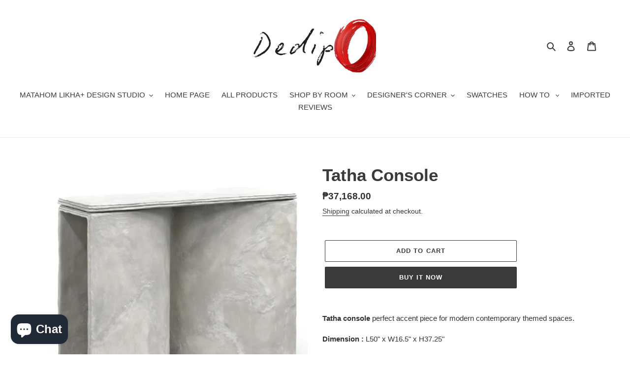

--- FILE ---
content_type: text/html; charset=utf-8
request_url: https://dedipofurnituredepot.com/products/tatha-console
body_size: 29934
content:
<!doctype html>
<html class="no-js" lang="en">
<head>
  <meta charset="utf-8">
  <meta http-equiv="X-UA-Compatible" content="IE=edge,chrome=1">
  <meta name="viewport" content="width=device-width,initial-scale=1">
  <meta name="theme-color" content="#3a3a3a">

  <link rel="preconnect" href="https://cdn.shopify.com" crossorigin>
  <link rel="preconnect" href="https://fonts.shopify.com" crossorigin>
  <link rel="preconnect" href="https://monorail-edge.shopifysvc.com"><link rel="preload" href="//dedipofurnituredepot.com/cdn/shop/t/1/assets/theme.css?v=166253905060456944951599716603" as="style">
  <link rel="preload" as="font" href="" type="font/woff2" crossorigin>
  <link rel="preload" as="font" href="" type="font/woff2" crossorigin>
  <link rel="preload" as="font" href="" type="font/woff2" crossorigin>
  <link rel="preload" href="//dedipofurnituredepot.com/cdn/shop/t/1/assets/theme.js?v=15234462999925828271599716604" as="script">
  <link rel="preload" href="//dedipofurnituredepot.com/cdn/shop/t/1/assets/lazysizes.js?v=63098554868324070131599716602" as="script"><link rel="canonical" href="https://dedipofurnituredepot.com/products/tatha-console"><title>Tatha Console
&ndash; Dedipo Furniture Depot</title><meta name="description" content="Tatha console perfect accent piece for modern contemporary themed spaces. Dimension : L50&quot; x W16.5&quot; x H37.25&quot; Material/s : ﻿Mahogany wood, quality Zamboanga plywood, greyscale cement finish Lead time : Min 45-60 to max of 75 to 90 working days, to manage expectation but rest assure we will make it as fast as we can. Cu"><!-- /snippets/social-meta-tags.liquid -->




<meta property="og:site_name" content="Dedipo Furniture Depot">
<meta property="og:url" content="https://dedipofurnituredepot.com/products/tatha-console">
<meta property="og:title" content="Tatha Console">
<meta property="og:type" content="product">
<meta property="og:description" content="Tatha console perfect accent piece for modern contemporary themed spaces. Dimension : L50&quot; x W16.5&quot; x H37.25&quot; Material/s : ﻿Mahogany wood, quality Zamboanga plywood, greyscale cement finish Lead time : Min 45-60 to max of 75 to 90 working days, to manage expectation but rest assure we will make it as fast as we can. Cu">

  <meta property="og:price:amount" content="37,168.00">
  <meta property="og:price:currency" content="PHP">

<meta property="og:image" content="http://dedipofurnituredepot.com/cdn/shop/products/9681915F-FA2F-488C-A516-05FCF04DBBCA_1200x1200.jpg?v=1639814839"><meta property="og:image" content="http://dedipofurnituredepot.com/cdn/shop/products/E1CE373C-E271-4EE4-B581-F562AC895C7C_1200x1200.jpg?v=1639814839">
<meta property="og:image:secure_url" content="https://dedipofurnituredepot.com/cdn/shop/products/9681915F-FA2F-488C-A516-05FCF04DBBCA_1200x1200.jpg?v=1639814839"><meta property="og:image:secure_url" content="https://dedipofurnituredepot.com/cdn/shop/products/E1CE373C-E271-4EE4-B581-F562AC895C7C_1200x1200.jpg?v=1639814839">


<meta name="twitter:card" content="summary_large_image">
<meta name="twitter:title" content="Tatha Console">
<meta name="twitter:description" content="Tatha console perfect accent piece for modern contemporary themed spaces. Dimension : L50&quot; x W16.5&quot; x H37.25&quot; Material/s : ﻿Mahogany wood, quality Zamboanga plywood, greyscale cement finish Lead time : Min 45-60 to max of 75 to 90 working days, to manage expectation but rest assure we will make it as fast as we can. Cu">

  
<style data-shopify>
:root {
    --color-text: #3a3a3a;
    --color-text-rgb: 58, 58, 58;
    --color-body-text: #333232;
    --color-sale-text: #ea0606;
    --color-small-button-text-border: #3a3a3a;
    --color-text-field: #ffffff;
    --color-text-field-text: #000000;
    --color-text-field-text-rgb: 0, 0, 0;

    --color-btn-primary: #3a3a3a;
    --color-btn-primary-darker: #212121;
    --color-btn-primary-text: #ffffff;

    --color-blankstate: rgba(51, 50, 50, 0.35);
    --color-blankstate-border: rgba(51, 50, 50, 0.2);
    --color-blankstate-background: rgba(51, 50, 50, 0.1);

    --color-text-focus:#606060;
    --color-overlay-text-focus:#e6e6e6;
    --color-btn-primary-focus:#606060;
    --color-btn-social-focus:#d2d2d2;
    --color-small-button-text-border-focus:#606060;
    --predictive-search-focus:#f2f2f2;

    --color-body: #ffffff;
    --color-bg: #ffffff;
    --color-bg-rgb: 255, 255, 255;
    --color-bg-alt: rgba(51, 50, 50, 0.05);
    --color-bg-currency-selector: rgba(51, 50, 50, 0.2);

    --color-overlay-title-text: #ffffff;
    --color-image-overlay: #685858;
    --color-image-overlay-rgb: 104, 88, 88;--opacity-image-overlay: 0.4;--hover-overlay-opacity: 0.8;

    --color-border: #ebebeb;
    --color-border-form: #cccccc;
    --color-border-form-darker: #b3b3b3;

    --svg-select-icon: url(//dedipofurnituredepot.com/cdn/shop/t/1/assets/ico-select.svg?v=29003672709104678581596101628);
    --slick-img-url: url(//dedipofurnituredepot.com/cdn/shop/t/1/assets/ajax-loader.gif?v=41356863302472015721596101611);

    --font-weight-body--bold: 700;
    --font-weight-body--bolder: 700;

    --font-stack-header: Helvetica, Arial, sans-serif;
    --font-style-header: normal;
    --font-weight-header: 700;

    --font-stack-body: Helvetica, Arial, sans-serif;
    --font-style-body: normal;
    --font-weight-body: 400;

    --font-size-header: 26;

    --font-size-base: 15;

    --font-h1-desktop: 35;
    --font-h1-mobile: 32;
    --font-h2-desktop: 20;
    --font-h2-mobile: 18;
    --font-h3-mobile: 20;
    --font-h4-desktop: 17;
    --font-h4-mobile: 15;
    --font-h5-desktop: 15;
    --font-h5-mobile: 13;
    --font-h6-desktop: 14;
    --font-h6-mobile: 12;

    --font-mega-title-large-desktop: 65;

    --font-rich-text-large: 17;
    --font-rich-text-small: 13;

    
--color-video-bg: #f2f2f2;

    
    --global-color-image-loader-primary: rgba(58, 58, 58, 0.06);
    --global-color-image-loader-secondary: rgba(58, 58, 58, 0.12);
  }
</style>


  <style>*,::after,::before{box-sizing:border-box}body{margin:0}body,html{background-color:var(--color-body)}body,button{font-size:calc(var(--font-size-base) * 1px);font-family:var(--font-stack-body);font-style:var(--font-style-body);font-weight:var(--font-weight-body);color:var(--color-text);line-height:1.5}body,button{-webkit-font-smoothing:antialiased;-webkit-text-size-adjust:100%}.border-bottom{border-bottom:1px solid var(--color-border)}.btn--link{background-color:transparent;border:0;margin:0;color:var(--color-text);text-align:left}.text-right{text-align:right}.icon{display:inline-block;width:20px;height:20px;vertical-align:middle;fill:currentColor}.icon__fallback-text,.visually-hidden{position:absolute!important;overflow:hidden;clip:rect(0 0 0 0);height:1px;width:1px;margin:-1px;padding:0;border:0}svg.icon:not(.icon--full-color) circle,svg.icon:not(.icon--full-color) ellipse,svg.icon:not(.icon--full-color) g,svg.icon:not(.icon--full-color) line,svg.icon:not(.icon--full-color) path,svg.icon:not(.icon--full-color) polygon,svg.icon:not(.icon--full-color) polyline,svg.icon:not(.icon--full-color) rect,symbol.icon:not(.icon--full-color) circle,symbol.icon:not(.icon--full-color) ellipse,symbol.icon:not(.icon--full-color) g,symbol.icon:not(.icon--full-color) line,symbol.icon:not(.icon--full-color) path,symbol.icon:not(.icon--full-color) polygon,symbol.icon:not(.icon--full-color) polyline,symbol.icon:not(.icon--full-color) rect{fill:inherit;stroke:inherit}li{list-style:none}.list--inline{padding:0;margin:0}.list--inline>li{display:inline-block;margin-bottom:0;vertical-align:middle}a{color:var(--color-text);text-decoration:none}.h1,.h2,h1,h2{margin:0 0 17.5px;font-family:var(--font-stack-header);font-style:var(--font-style-header);font-weight:var(--font-weight-header);line-height:1.2;overflow-wrap:break-word;word-wrap:break-word}.h1 a,.h2 a,h1 a,h2 a{color:inherit;text-decoration:none;font-weight:inherit}.h1,h1{font-size:calc(((var(--font-h1-desktop))/ (var(--font-size-base))) * 1em);text-transform:none;letter-spacing:0}@media only screen and (max-width:749px){.h1,h1{font-size:calc(((var(--font-h1-mobile))/ (var(--font-size-base))) * 1em)}}.h2,h2{font-size:calc(((var(--font-h2-desktop))/ (var(--font-size-base))) * 1em);text-transform:uppercase;letter-spacing:.1em}@media only screen and (max-width:749px){.h2,h2{font-size:calc(((var(--font-h2-mobile))/ (var(--font-size-base))) * 1em)}}p{color:var(--color-body-text);margin:0 0 19.44444px}@media only screen and (max-width:749px){p{font-size:calc(((var(--font-size-base) - 1)/ (var(--font-size-base))) * 1em)}}p:last-child{margin-bottom:0}@media only screen and (max-width:749px){.small--hide{display:none!important}}.grid{list-style:none;margin:0;padding:0;margin-left:-30px}.grid::after{content:'';display:table;clear:both}@media only screen and (max-width:749px){.grid{margin-left:-22px}}.grid::after{content:'';display:table;clear:both}.grid--no-gutters{margin-left:0}.grid--no-gutters .grid__item{padding-left:0}.grid--table{display:table;table-layout:fixed;width:100%}.grid--table>.grid__item{float:none;display:table-cell;vertical-align:middle}.grid__item{float:left;padding-left:30px;width:100%}@media only screen and (max-width:749px){.grid__item{padding-left:22px}}.grid__item[class*="--push"]{position:relative}@media only screen and (min-width:750px){.medium-up--one-quarter{width:25%}.medium-up--push-one-third{width:33.33%}.medium-up--one-half{width:50%}.medium-up--push-one-third{left:33.33%;position:relative}}.site-header{position:relative;background-color:var(--color-body)}@media only screen and (max-width:749px){.site-header{border-bottom:1px solid var(--color-border)}}@media only screen and (min-width:750px){.site-header{padding:0 55px}.site-header.logo--center{padding-top:30px}}.site-header__logo{margin:15px 0}.logo-align--center .site-header__logo{text-align:center;margin:0 auto}@media only screen and (max-width:749px){.logo-align--center .site-header__logo{text-align:left;margin:15px 0}}@media only screen and (max-width:749px){.site-header__logo{padding-left:22px;text-align:left}.site-header__logo img{margin:0}}.site-header__logo-link{display:inline-block;word-break:break-word}@media only screen and (min-width:750px){.logo-align--center .site-header__logo-link{margin:0 auto}}.site-header__logo-image{display:block}@media only screen and (min-width:750px){.site-header__logo-image{margin:0 auto}}.site-header__logo-image img{width:100%}.site-header__logo-image--centered img{margin:0 auto}.site-header__logo img{display:block}.site-header__icons{position:relative;white-space:nowrap}@media only screen and (max-width:749px){.site-header__icons{width:auto;padding-right:13px}.site-header__icons .btn--link,.site-header__icons .site-header__cart{font-size:calc(((var(--font-size-base))/ (var(--font-size-base))) * 1em)}}.site-header__icons-wrapper{position:relative;display:-webkit-flex;display:-ms-flexbox;display:flex;width:100%;-ms-flex-align:center;-webkit-align-items:center;-moz-align-items:center;-ms-align-items:center;-o-align-items:center;align-items:center;-webkit-justify-content:flex-end;-ms-justify-content:flex-end;justify-content:flex-end}.site-header__account,.site-header__cart,.site-header__search{position:relative}.site-header__search.site-header__icon{display:none}@media only screen and (min-width:1400px){.site-header__search.site-header__icon{display:block}}.site-header__search-toggle{display:block}@media only screen and (min-width:750px){.site-header__account,.site-header__cart{padding:10px 11px}}.site-header__cart-title,.site-header__search-title{position:absolute!important;overflow:hidden;clip:rect(0 0 0 0);height:1px;width:1px;margin:-1px;padding:0;border:0;display:block;vertical-align:middle}.site-header__cart-title{margin-right:3px}.site-header__cart-count{display:flex;align-items:center;justify-content:center;position:absolute;right:.4rem;top:.2rem;font-weight:700;background-color:var(--color-btn-primary);color:var(--color-btn-primary-text);border-radius:50%;min-width:1em;height:1em}.site-header__cart-count span{font-family:HelveticaNeue,"Helvetica Neue",Helvetica,Arial,sans-serif;font-size:calc(11em / 16);line-height:1}@media only screen and (max-width:749px){.site-header__cart-count{top:calc(7em / 16);right:0;border-radius:50%;min-width:calc(19em / 16);height:calc(19em / 16)}}@media only screen and (max-width:749px){.site-header__cart-count span{padding:.25em calc(6em / 16);font-size:12px}}.site-header__menu{display:none}@media only screen and (max-width:749px){.site-header__icon{display:inline-block;vertical-align:middle;padding:10px 11px;margin:0}}@media only screen and (min-width:750px){.site-header__icon .icon-search{margin-right:3px}}.announcement-bar{z-index:10;position:relative;text-align:center;border-bottom:1px solid transparent;padding:2px}.announcement-bar__link{display:block}.announcement-bar__message{display:block;padding:11px 22px;font-size:calc(((16)/ (var(--font-size-base))) * 1em);font-weight:var(--font-weight-header)}@media only screen and (min-width:750px){.announcement-bar__message{padding-left:55px;padding-right:55px}}.site-nav{position:relative;padding:0;text-align:center;margin:25px 0}.site-nav a{padding:3px 10px}.site-nav__link{display:block;white-space:nowrap}.site-nav--centered .site-nav__link{padding-top:0}.site-nav__link .icon-chevron-down{width:calc(8em / 16);height:calc(8em / 16);margin-left:.5rem}.site-nav__label{border-bottom:1px solid transparent}.site-nav__link--active .site-nav__label{border-bottom-color:var(--color-text)}.site-nav__link--button{border:none;background-color:transparent;padding:3px 10px}.site-header__mobile-nav{z-index:11;position:relative;background-color:var(--color-body)}@media only screen and (max-width:749px){.site-header__mobile-nav{display:-webkit-flex;display:-ms-flexbox;display:flex;width:100%;-ms-flex-align:center;-webkit-align-items:center;-moz-align-items:center;-ms-align-items:center;-o-align-items:center;align-items:center}}.mobile-nav--open .icon-close{display:none}.main-content{opacity:0}.main-content .shopify-section{display:none}.main-content .shopify-section:first-child{display:inherit}.critical-hidden{display:none}</style>

  <script>
    window.performance.mark('debut:theme_stylesheet_loaded.start');

    function onLoadStylesheet() {
      performance.mark('debut:theme_stylesheet_loaded.end');
      performance.measure('debut:theme_stylesheet_loaded', 'debut:theme_stylesheet_loaded.start', 'debut:theme_stylesheet_loaded.end');

      var url = "//dedipofurnituredepot.com/cdn/shop/t/1/assets/theme.css?v=166253905060456944951599716603";
      var link = document.querySelector('link[href="' + url + '"]');
      link.loaded = true;
      link.dispatchEvent(new Event('load'));
    }
  </script>

  <link rel="stylesheet" href="//dedipofurnituredepot.com/cdn/shop/t/1/assets/theme.css?v=166253905060456944951599716603" type="text/css" media="print" onload="this.media='all';onLoadStylesheet()">

  <style>
    
    
    
    
    
    
  </style>

  <script>
    var theme = {
      breakpoints: {
        medium: 750,
        large: 990,
        widescreen: 1400
      },
      strings: {
        addToCart: "Add to cart",
        soldOut: "Sold out",
        unavailable: "Unavailable",
        regularPrice: "Regular price",
        salePrice: "Sale price",
        sale: "Sale",
        fromLowestPrice: "from [price]",
        vendor: "Vendor",
        showMore: "Show More",
        showLess: "Show Less",
        searchFor: "Search for",
        addressError: "Error looking up that address",
        addressNoResults: "No results for that address",
        addressQueryLimit: "You have exceeded the Google API usage limit. Consider upgrading to a \u003ca href=\"https:\/\/developers.google.com\/maps\/premium\/usage-limits\"\u003ePremium Plan\u003c\/a\u003e.",
        authError: "There was a problem authenticating your Google Maps account.",
        newWindow: "Opens in a new window.",
        external: "Opens external website.",
        newWindowExternal: "Opens external website in a new window.",
        removeLabel: "Remove [product]",
        update: "Update",
        quantity: "Quantity",
        discountedTotal: "Discounted total",
        regularTotal: "Regular total",
        priceColumn: "See Price column for discount details.",
        quantityMinimumMessage: "Quantity must be 1 or more",
        cartError: "There was an error while updating your cart. Please try again.",
        removedItemMessage: "Removed \u003cspan class=\"cart__removed-product-details\"\u003e([quantity]) [link]\u003c\/span\u003e from your cart.",
        unitPrice: "Unit price",
        unitPriceSeparator: "per",
        oneCartCount: "1 item",
        otherCartCount: "[count] items",
        quantityLabel: "Quantity: [count]",
        products: "Products",
        loading: "Loading",
        number_of_results: "[result_number] of [results_count]",
        number_of_results_found: "[results_count] results found",
        one_result_found: "1 result found"
      },
      moneyFormat: "₱{{amount}}",
      moneyFormatWithCurrency: "₱{{amount}} PHP",
      settings: {
        predictiveSearchEnabled: true,
        predictiveSearchShowPrice: false,
        predictiveSearchShowVendor: false
      },
      stylesheet: "//dedipofurnituredepot.com/cdn/shop/t/1/assets/theme.css?v=166253905060456944951599716603"
    }

    document.documentElement.className = document.documentElement.className.replace('no-js', 'js');
  </script><script src="//dedipofurnituredepot.com/cdn/shop/t/1/assets/theme.js?v=15234462999925828271599716604" defer="defer"></script>
  <script src="//dedipofurnituredepot.com/cdn/shop/t/1/assets/lazysizes.js?v=63098554868324070131599716602" async="async"></script>

  <script type="text/javascript">
    if (window.MSInputMethodContext && document.documentMode) {
      var scripts = document.getElementsByTagName('script')[0];
      var polyfill = document.createElement("script");
      polyfill.defer = true;
      polyfill.src = "//dedipofurnituredepot.com/cdn/shop/t/1/assets/ie11CustomProperties.min.js?v=146208399201472936201599716602";

      scripts.parentNode.insertBefore(polyfill, scripts);
    }
  </script>

  <script>window.performance && window.performance.mark && window.performance.mark('shopify.content_for_header.start');</script><meta name="facebook-domain-verification" content="9bwhlflw3u2gtmplzry7aixj9cvp9r">
<meta name="google-site-verification" content="OxEJ9Xile1Ds26hhuVFaDRimtO2DdWnDEUCAeiDgBio">
<meta id="shopify-digital-wallet" name="shopify-digital-wallet" content="/44990660773/digital_wallets/dialog">
<link rel="alternate" type="application/json+oembed" href="https://dedipofurnituredepot.com/products/tatha-console.oembed">
<script async="async" src="/checkouts/internal/preloads.js?locale=en-PH"></script>
<script id="shopify-features" type="application/json">{"accessToken":"018bce18d79a4e8bb55413b90d63bfcd","betas":["rich-media-storefront-analytics"],"domain":"dedipofurnituredepot.com","predictiveSearch":true,"shopId":44990660773,"locale":"en"}</script>
<script>var Shopify = Shopify || {};
Shopify.shop = "dedipo-furniture-depot.myshopify.com";
Shopify.locale = "en";
Shopify.currency = {"active":"PHP","rate":"1.0"};
Shopify.country = "PH";
Shopify.theme = {"name":"Debut","id":106828300453,"schema_name":"Debut","schema_version":"17.3.0","theme_store_id":796,"role":"main"};
Shopify.theme.handle = "null";
Shopify.theme.style = {"id":null,"handle":null};
Shopify.cdnHost = "dedipofurnituredepot.com/cdn";
Shopify.routes = Shopify.routes || {};
Shopify.routes.root = "/";</script>
<script type="module">!function(o){(o.Shopify=o.Shopify||{}).modules=!0}(window);</script>
<script>!function(o){function n(){var o=[];function n(){o.push(Array.prototype.slice.apply(arguments))}return n.q=o,n}var t=o.Shopify=o.Shopify||{};t.loadFeatures=n(),t.autoloadFeatures=n()}(window);</script>
<script id="shop-js-analytics" type="application/json">{"pageType":"product"}</script>
<script defer="defer" async type="module" src="//dedipofurnituredepot.com/cdn/shopifycloud/shop-js/modules/v2/client.init-shop-cart-sync_BN7fPSNr.en.esm.js"></script>
<script defer="defer" async type="module" src="//dedipofurnituredepot.com/cdn/shopifycloud/shop-js/modules/v2/chunk.common_Cbph3Kss.esm.js"></script>
<script defer="defer" async type="module" src="//dedipofurnituredepot.com/cdn/shopifycloud/shop-js/modules/v2/chunk.modal_DKumMAJ1.esm.js"></script>
<script type="module">
  await import("//dedipofurnituredepot.com/cdn/shopifycloud/shop-js/modules/v2/client.init-shop-cart-sync_BN7fPSNr.en.esm.js");
await import("//dedipofurnituredepot.com/cdn/shopifycloud/shop-js/modules/v2/chunk.common_Cbph3Kss.esm.js");
await import("//dedipofurnituredepot.com/cdn/shopifycloud/shop-js/modules/v2/chunk.modal_DKumMAJ1.esm.js");

  window.Shopify.SignInWithShop?.initShopCartSync?.({"fedCMEnabled":true,"windoidEnabled":true});

</script>
<script id="__st">var __st={"a":44990660773,"offset":28800,"reqid":"22fadb80-584b-4250-8559-f12c38404705-1769723133","pageurl":"dedipofurnituredepot.com\/products\/tatha-console","u":"03dcaff408bf","p":"product","rtyp":"product","rid":7308398985381};</script>
<script>window.ShopifyPaypalV4VisibilityTracking = true;</script>
<script id="captcha-bootstrap">!function(){'use strict';const t='contact',e='account',n='new_comment',o=[[t,t],['blogs',n],['comments',n],[t,'customer']],c=[[e,'customer_login'],[e,'guest_login'],[e,'recover_customer_password'],[e,'create_customer']],r=t=>t.map((([t,e])=>`form[action*='/${t}']:not([data-nocaptcha='true']) input[name='form_type'][value='${e}']`)).join(','),a=t=>()=>t?[...document.querySelectorAll(t)].map((t=>t.form)):[];function s(){const t=[...o],e=r(t);return a(e)}const i='password',u='form_key',d=['recaptcha-v3-token','g-recaptcha-response','h-captcha-response',i],f=()=>{try{return window.sessionStorage}catch{return}},m='__shopify_v',_=t=>t.elements[u];function p(t,e,n=!1){try{const o=window.sessionStorage,c=JSON.parse(o.getItem(e)),{data:r}=function(t){const{data:e,action:n}=t;return t[m]||n?{data:e,action:n}:{data:t,action:n}}(c);for(const[e,n]of Object.entries(r))t.elements[e]&&(t.elements[e].value=n);n&&o.removeItem(e)}catch(o){console.error('form repopulation failed',{error:o})}}const l='form_type',E='cptcha';function T(t){t.dataset[E]=!0}const w=window,h=w.document,L='Shopify',v='ce_forms',y='captcha';let A=!1;((t,e)=>{const n=(g='f06e6c50-85a8-45c8-87d0-21a2b65856fe',I='https://cdn.shopify.com/shopifycloud/storefront-forms-hcaptcha/ce_storefront_forms_captcha_hcaptcha.v1.5.2.iife.js',D={infoText:'Protected by hCaptcha',privacyText:'Privacy',termsText:'Terms'},(t,e,n)=>{const o=w[L][v],c=o.bindForm;if(c)return c(t,g,e,D).then(n);var r;o.q.push([[t,g,e,D],n]),r=I,A||(h.body.append(Object.assign(h.createElement('script'),{id:'captcha-provider',async:!0,src:r})),A=!0)});var g,I,D;w[L]=w[L]||{},w[L][v]=w[L][v]||{},w[L][v].q=[],w[L][y]=w[L][y]||{},w[L][y].protect=function(t,e){n(t,void 0,e),T(t)},Object.freeze(w[L][y]),function(t,e,n,w,h,L){const[v,y,A,g]=function(t,e,n){const i=e?o:[],u=t?c:[],d=[...i,...u],f=r(d),m=r(i),_=r(d.filter((([t,e])=>n.includes(e))));return[a(f),a(m),a(_),s()]}(w,h,L),I=t=>{const e=t.target;return e instanceof HTMLFormElement?e:e&&e.form},D=t=>v().includes(t);t.addEventListener('submit',(t=>{const e=I(t);if(!e)return;const n=D(e)&&!e.dataset.hcaptchaBound&&!e.dataset.recaptchaBound,o=_(e),c=g().includes(e)&&(!o||!o.value);(n||c)&&t.preventDefault(),c&&!n&&(function(t){try{if(!f())return;!function(t){const e=f();if(!e)return;const n=_(t);if(!n)return;const o=n.value;o&&e.removeItem(o)}(t);const e=Array.from(Array(32),(()=>Math.random().toString(36)[2])).join('');!function(t,e){_(t)||t.append(Object.assign(document.createElement('input'),{type:'hidden',name:u})),t.elements[u].value=e}(t,e),function(t,e){const n=f();if(!n)return;const o=[...t.querySelectorAll(`input[type='${i}']`)].map((({name:t})=>t)),c=[...d,...o],r={};for(const[a,s]of new FormData(t).entries())c.includes(a)||(r[a]=s);n.setItem(e,JSON.stringify({[m]:1,action:t.action,data:r}))}(t,e)}catch(e){console.error('failed to persist form',e)}}(e),e.submit())}));const S=(t,e)=>{t&&!t.dataset[E]&&(n(t,e.some((e=>e===t))),T(t))};for(const o of['focusin','change'])t.addEventListener(o,(t=>{const e=I(t);D(e)&&S(e,y())}));const B=e.get('form_key'),M=e.get(l),P=B&&M;t.addEventListener('DOMContentLoaded',(()=>{const t=y();if(P)for(const e of t)e.elements[l].value===M&&p(e,B);[...new Set([...A(),...v().filter((t=>'true'===t.dataset.shopifyCaptcha))])].forEach((e=>S(e,t)))}))}(h,new URLSearchParams(w.location.search),n,t,e,['guest_login'])})(!0,!0)}();</script>
<script integrity="sha256-4kQ18oKyAcykRKYeNunJcIwy7WH5gtpwJnB7kiuLZ1E=" data-source-attribution="shopify.loadfeatures" defer="defer" src="//dedipofurnituredepot.com/cdn/shopifycloud/storefront/assets/storefront/load_feature-a0a9edcb.js" crossorigin="anonymous"></script>
<script data-source-attribution="shopify.dynamic_checkout.dynamic.init">var Shopify=Shopify||{};Shopify.PaymentButton=Shopify.PaymentButton||{isStorefrontPortableWallets:!0,init:function(){window.Shopify.PaymentButton.init=function(){};var t=document.createElement("script");t.src="https://dedipofurnituredepot.com/cdn/shopifycloud/portable-wallets/latest/portable-wallets.en.js",t.type="module",document.head.appendChild(t)}};
</script>
<script data-source-attribution="shopify.dynamic_checkout.buyer_consent">
  function portableWalletsHideBuyerConsent(e){var t=document.getElementById("shopify-buyer-consent"),n=document.getElementById("shopify-subscription-policy-button");t&&n&&(t.classList.add("hidden"),t.setAttribute("aria-hidden","true"),n.removeEventListener("click",e))}function portableWalletsShowBuyerConsent(e){var t=document.getElementById("shopify-buyer-consent"),n=document.getElementById("shopify-subscription-policy-button");t&&n&&(t.classList.remove("hidden"),t.removeAttribute("aria-hidden"),n.addEventListener("click",e))}window.Shopify?.PaymentButton&&(window.Shopify.PaymentButton.hideBuyerConsent=portableWalletsHideBuyerConsent,window.Shopify.PaymentButton.showBuyerConsent=portableWalletsShowBuyerConsent);
</script>
<script>
  function portableWalletsCleanup(e){e&&e.src&&console.error("Failed to load portable wallets script "+e.src);var t=document.querySelectorAll("shopify-accelerated-checkout .shopify-payment-button__skeleton, shopify-accelerated-checkout-cart .wallet-cart-button__skeleton"),e=document.getElementById("shopify-buyer-consent");for(let e=0;e<t.length;e++)t[e].remove();e&&e.remove()}function portableWalletsNotLoadedAsModule(e){e instanceof ErrorEvent&&"string"==typeof e.message&&e.message.includes("import.meta")&&"string"==typeof e.filename&&e.filename.includes("portable-wallets")&&(window.removeEventListener("error",portableWalletsNotLoadedAsModule),window.Shopify.PaymentButton.failedToLoad=e,"loading"===document.readyState?document.addEventListener("DOMContentLoaded",window.Shopify.PaymentButton.init):window.Shopify.PaymentButton.init())}window.addEventListener("error",portableWalletsNotLoadedAsModule);
</script>

<script type="module" src="https://dedipofurnituredepot.com/cdn/shopifycloud/portable-wallets/latest/portable-wallets.en.js" onError="portableWalletsCleanup(this)" crossorigin="anonymous"></script>
<script nomodule>
  document.addEventListener("DOMContentLoaded", portableWalletsCleanup);
</script>

<link id="shopify-accelerated-checkout-styles" rel="stylesheet" media="screen" href="https://dedipofurnituredepot.com/cdn/shopifycloud/portable-wallets/latest/accelerated-checkout-backwards-compat.css" crossorigin="anonymous">
<style id="shopify-accelerated-checkout-cart">
        #shopify-buyer-consent {
  margin-top: 1em;
  display: inline-block;
  width: 100%;
}

#shopify-buyer-consent.hidden {
  display: none;
}

#shopify-subscription-policy-button {
  background: none;
  border: none;
  padding: 0;
  text-decoration: underline;
  font-size: inherit;
  cursor: pointer;
}

#shopify-subscription-policy-button::before {
  box-shadow: none;
}

      </style>

<script>window.performance && window.performance.mark && window.performance.mark('shopify.content_for_header.end');</script>
<script src="https://cdn.shopify.com/extensions/e8878072-2f6b-4e89-8082-94b04320908d/inbox-1254/assets/inbox-chat-loader.js" type="text/javascript" defer="defer"></script>
<link href="https://monorail-edge.shopifysvc.com" rel="dns-prefetch">
<script>(function(){if ("sendBeacon" in navigator && "performance" in window) {try {var session_token_from_headers = performance.getEntriesByType('navigation')[0].serverTiming.find(x => x.name == '_s').description;} catch {var session_token_from_headers = undefined;}var session_cookie_matches = document.cookie.match(/_shopify_s=([^;]*)/);var session_token_from_cookie = session_cookie_matches && session_cookie_matches.length === 2 ? session_cookie_matches[1] : "";var session_token = session_token_from_headers || session_token_from_cookie || "";function handle_abandonment_event(e) {var entries = performance.getEntries().filter(function(entry) {return /monorail-edge.shopifysvc.com/.test(entry.name);});if (!window.abandonment_tracked && entries.length === 0) {window.abandonment_tracked = true;var currentMs = Date.now();var navigation_start = performance.timing.navigationStart;var payload = {shop_id: 44990660773,url: window.location.href,navigation_start,duration: currentMs - navigation_start,session_token,page_type: "product"};window.navigator.sendBeacon("https://monorail-edge.shopifysvc.com/v1/produce", JSON.stringify({schema_id: "online_store_buyer_site_abandonment/1.1",payload: payload,metadata: {event_created_at_ms: currentMs,event_sent_at_ms: currentMs}}));}}window.addEventListener('pagehide', handle_abandonment_event);}}());</script>
<script id="web-pixels-manager-setup">(function e(e,d,r,n,o){if(void 0===o&&(o={}),!Boolean(null===(a=null===(i=window.Shopify)||void 0===i?void 0:i.analytics)||void 0===a?void 0:a.replayQueue)){var i,a;window.Shopify=window.Shopify||{};var t=window.Shopify;t.analytics=t.analytics||{};var s=t.analytics;s.replayQueue=[],s.publish=function(e,d,r){return s.replayQueue.push([e,d,r]),!0};try{self.performance.mark("wpm:start")}catch(e){}var l=function(){var e={modern:/Edge?\/(1{2}[4-9]|1[2-9]\d|[2-9]\d{2}|\d{4,})\.\d+(\.\d+|)|Firefox\/(1{2}[4-9]|1[2-9]\d|[2-9]\d{2}|\d{4,})\.\d+(\.\d+|)|Chrom(ium|e)\/(9{2}|\d{3,})\.\d+(\.\d+|)|(Maci|X1{2}).+ Version\/(15\.\d+|(1[6-9]|[2-9]\d|\d{3,})\.\d+)([,.]\d+|)( \(\w+\)|)( Mobile\/\w+|) Safari\/|Chrome.+OPR\/(9{2}|\d{3,})\.\d+\.\d+|(CPU[ +]OS|iPhone[ +]OS|CPU[ +]iPhone|CPU IPhone OS|CPU iPad OS)[ +]+(15[._]\d+|(1[6-9]|[2-9]\d|\d{3,})[._]\d+)([._]\d+|)|Android:?[ /-](13[3-9]|1[4-9]\d|[2-9]\d{2}|\d{4,})(\.\d+|)(\.\d+|)|Android.+Firefox\/(13[5-9]|1[4-9]\d|[2-9]\d{2}|\d{4,})\.\d+(\.\d+|)|Android.+Chrom(ium|e)\/(13[3-9]|1[4-9]\d|[2-9]\d{2}|\d{4,})\.\d+(\.\d+|)|SamsungBrowser\/([2-9]\d|\d{3,})\.\d+/,legacy:/Edge?\/(1[6-9]|[2-9]\d|\d{3,})\.\d+(\.\d+|)|Firefox\/(5[4-9]|[6-9]\d|\d{3,})\.\d+(\.\d+|)|Chrom(ium|e)\/(5[1-9]|[6-9]\d|\d{3,})\.\d+(\.\d+|)([\d.]+$|.*Safari\/(?![\d.]+ Edge\/[\d.]+$))|(Maci|X1{2}).+ Version\/(10\.\d+|(1[1-9]|[2-9]\d|\d{3,})\.\d+)([,.]\d+|)( \(\w+\)|)( Mobile\/\w+|) Safari\/|Chrome.+OPR\/(3[89]|[4-9]\d|\d{3,})\.\d+\.\d+|(CPU[ +]OS|iPhone[ +]OS|CPU[ +]iPhone|CPU IPhone OS|CPU iPad OS)[ +]+(10[._]\d+|(1[1-9]|[2-9]\d|\d{3,})[._]\d+)([._]\d+|)|Android:?[ /-](13[3-9]|1[4-9]\d|[2-9]\d{2}|\d{4,})(\.\d+|)(\.\d+|)|Mobile Safari.+OPR\/([89]\d|\d{3,})\.\d+\.\d+|Android.+Firefox\/(13[5-9]|1[4-9]\d|[2-9]\d{2}|\d{4,})\.\d+(\.\d+|)|Android.+Chrom(ium|e)\/(13[3-9]|1[4-9]\d|[2-9]\d{2}|\d{4,})\.\d+(\.\d+|)|Android.+(UC? ?Browser|UCWEB|U3)[ /]?(15\.([5-9]|\d{2,})|(1[6-9]|[2-9]\d|\d{3,})\.\d+)\.\d+|SamsungBrowser\/(5\.\d+|([6-9]|\d{2,})\.\d+)|Android.+MQ{2}Browser\/(14(\.(9|\d{2,})|)|(1[5-9]|[2-9]\d|\d{3,})(\.\d+|))(\.\d+|)|K[Aa][Ii]OS\/(3\.\d+|([4-9]|\d{2,})\.\d+)(\.\d+|)/},d=e.modern,r=e.legacy,n=navigator.userAgent;return n.match(d)?"modern":n.match(r)?"legacy":"unknown"}(),u="modern"===l?"modern":"legacy",c=(null!=n?n:{modern:"",legacy:""})[u],f=function(e){return[e.baseUrl,"/wpm","/b",e.hashVersion,"modern"===e.buildTarget?"m":"l",".js"].join("")}({baseUrl:d,hashVersion:r,buildTarget:u}),m=function(e){var d=e.version,r=e.bundleTarget,n=e.surface,o=e.pageUrl,i=e.monorailEndpoint;return{emit:function(e){var a=e.status,t=e.errorMsg,s=(new Date).getTime(),l=JSON.stringify({metadata:{event_sent_at_ms:s},events:[{schema_id:"web_pixels_manager_load/3.1",payload:{version:d,bundle_target:r,page_url:o,status:a,surface:n,error_msg:t},metadata:{event_created_at_ms:s}}]});if(!i)return console&&console.warn&&console.warn("[Web Pixels Manager] No Monorail endpoint provided, skipping logging."),!1;try{return self.navigator.sendBeacon.bind(self.navigator)(i,l)}catch(e){}var u=new XMLHttpRequest;try{return u.open("POST",i,!0),u.setRequestHeader("Content-Type","text/plain"),u.send(l),!0}catch(e){return console&&console.warn&&console.warn("[Web Pixels Manager] Got an unhandled error while logging to Monorail."),!1}}}}({version:r,bundleTarget:l,surface:e.surface,pageUrl:self.location.href,monorailEndpoint:e.monorailEndpoint});try{o.browserTarget=l,function(e){var d=e.src,r=e.async,n=void 0===r||r,o=e.onload,i=e.onerror,a=e.sri,t=e.scriptDataAttributes,s=void 0===t?{}:t,l=document.createElement("script"),u=document.querySelector("head"),c=document.querySelector("body");if(l.async=n,l.src=d,a&&(l.integrity=a,l.crossOrigin="anonymous"),s)for(var f in s)if(Object.prototype.hasOwnProperty.call(s,f))try{l.dataset[f]=s[f]}catch(e){}if(o&&l.addEventListener("load",o),i&&l.addEventListener("error",i),u)u.appendChild(l);else{if(!c)throw new Error("Did not find a head or body element to append the script");c.appendChild(l)}}({src:f,async:!0,onload:function(){if(!function(){var e,d;return Boolean(null===(d=null===(e=window.Shopify)||void 0===e?void 0:e.analytics)||void 0===d?void 0:d.initialized)}()){var d=window.webPixelsManager.init(e)||void 0;if(d){var r=window.Shopify.analytics;r.replayQueue.forEach((function(e){var r=e[0],n=e[1],o=e[2];d.publishCustomEvent(r,n,o)})),r.replayQueue=[],r.publish=d.publishCustomEvent,r.visitor=d.visitor,r.initialized=!0}}},onerror:function(){return m.emit({status:"failed",errorMsg:"".concat(f," has failed to load")})},sri:function(e){var d=/^sha384-[A-Za-z0-9+/=]+$/;return"string"==typeof e&&d.test(e)}(c)?c:"",scriptDataAttributes:o}),m.emit({status:"loading"})}catch(e){m.emit({status:"failed",errorMsg:(null==e?void 0:e.message)||"Unknown error"})}}})({shopId: 44990660773,storefrontBaseUrl: "https://dedipofurnituredepot.com",extensionsBaseUrl: "https://extensions.shopifycdn.com/cdn/shopifycloud/web-pixels-manager",monorailEndpoint: "https://monorail-edge.shopifysvc.com/unstable/produce_batch",surface: "storefront-renderer",enabledBetaFlags: ["2dca8a86"],webPixelsConfigList: [{"id":"675414181","configuration":"{\"config\":\"{\\\"google_tag_ids\\\":[\\\"GT-WVCF5ND\\\"],\\\"target_country\\\":\\\"PH\\\",\\\"gtag_events\\\":[{\\\"type\\\":\\\"view_item\\\",\\\"action_label\\\":\\\"MC-N79XW9R9CF\\\"},{\\\"type\\\":\\\"purchase\\\",\\\"action_label\\\":\\\"MC-N79XW9R9CF\\\"},{\\\"type\\\":\\\"page_view\\\",\\\"action_label\\\":\\\"MC-N79XW9R9CF\\\"}],\\\"enable_monitoring_mode\\\":false}\"}","eventPayloadVersion":"v1","runtimeContext":"OPEN","scriptVersion":"b2a88bafab3e21179ed38636efcd8a93","type":"APP","apiClientId":1780363,"privacyPurposes":[],"dataSharingAdjustments":{"protectedCustomerApprovalScopes":["read_customer_address","read_customer_email","read_customer_name","read_customer_personal_data","read_customer_phone"]}},{"id":"520192165","configuration":"{\"pixelCode\":\"CJBICLBC77UFF5VQLB40\"}","eventPayloadVersion":"v1","runtimeContext":"STRICT","scriptVersion":"22e92c2ad45662f435e4801458fb78cc","type":"APP","apiClientId":4383523,"privacyPurposes":["ANALYTICS","MARKETING","SALE_OF_DATA"],"dataSharingAdjustments":{"protectedCustomerApprovalScopes":["read_customer_address","read_customer_email","read_customer_name","read_customer_personal_data","read_customer_phone"]}},{"id":"272892069","configuration":"{\"pixel_id\":\"632253674132893\",\"pixel_type\":\"facebook_pixel\",\"metaapp_system_user_token\":\"-\"}","eventPayloadVersion":"v1","runtimeContext":"OPEN","scriptVersion":"ca16bc87fe92b6042fbaa3acc2fbdaa6","type":"APP","apiClientId":2329312,"privacyPurposes":["ANALYTICS","MARKETING","SALE_OF_DATA"],"dataSharingAdjustments":{"protectedCustomerApprovalScopes":["read_customer_address","read_customer_email","read_customer_name","read_customer_personal_data","read_customer_phone"]}},{"id":"133365925","eventPayloadVersion":"v1","runtimeContext":"LAX","scriptVersion":"1","type":"CUSTOM","privacyPurposes":["ANALYTICS"],"name":"Google Analytics tag (migrated)"},{"id":"shopify-app-pixel","configuration":"{}","eventPayloadVersion":"v1","runtimeContext":"STRICT","scriptVersion":"0450","apiClientId":"shopify-pixel","type":"APP","privacyPurposes":["ANALYTICS","MARKETING"]},{"id":"shopify-custom-pixel","eventPayloadVersion":"v1","runtimeContext":"LAX","scriptVersion":"0450","apiClientId":"shopify-pixel","type":"CUSTOM","privacyPurposes":["ANALYTICS","MARKETING"]}],isMerchantRequest: false,initData: {"shop":{"name":"Dedipo Furniture Depot","paymentSettings":{"currencyCode":"PHP"},"myshopifyDomain":"dedipo-furniture-depot.myshopify.com","countryCode":"PH","storefrontUrl":"https:\/\/dedipofurnituredepot.com"},"customer":null,"cart":null,"checkout":null,"productVariants":[{"price":{"amount":37168.0,"currencyCode":"PHP"},"product":{"title":"Tatha Console","vendor":"Dedipo Furniture Depot","id":"7308398985381","untranslatedTitle":"Tatha Console","url":"\/products\/tatha-console","type":"Console table"},"id":"41215455887525","image":{"src":"\/\/dedipofurnituredepot.com\/cdn\/shop\/products\/9681915F-FA2F-488C-A516-05FCF04DBBCA.jpg?v=1639814839"},"sku":"","title":"Default Title","untranslatedTitle":"Default Title"}],"purchasingCompany":null},},"https://dedipofurnituredepot.com/cdn","1d2a099fw23dfb22ep557258f5m7a2edbae",{"modern":"","legacy":""},{"shopId":"44990660773","storefrontBaseUrl":"https:\/\/dedipofurnituredepot.com","extensionBaseUrl":"https:\/\/extensions.shopifycdn.com\/cdn\/shopifycloud\/web-pixels-manager","surface":"storefront-renderer","enabledBetaFlags":"[\"2dca8a86\"]","isMerchantRequest":"false","hashVersion":"1d2a099fw23dfb22ep557258f5m7a2edbae","publish":"custom","events":"[[\"page_viewed\",{}],[\"product_viewed\",{\"productVariant\":{\"price\":{\"amount\":37168.0,\"currencyCode\":\"PHP\"},\"product\":{\"title\":\"Tatha Console\",\"vendor\":\"Dedipo Furniture Depot\",\"id\":\"7308398985381\",\"untranslatedTitle\":\"Tatha Console\",\"url\":\"\/products\/tatha-console\",\"type\":\"Console table\"},\"id\":\"41215455887525\",\"image\":{\"src\":\"\/\/dedipofurnituredepot.com\/cdn\/shop\/products\/9681915F-FA2F-488C-A516-05FCF04DBBCA.jpg?v=1639814839\"},\"sku\":\"\",\"title\":\"Default Title\",\"untranslatedTitle\":\"Default Title\"}}]]"});</script><script>
  window.ShopifyAnalytics = window.ShopifyAnalytics || {};
  window.ShopifyAnalytics.meta = window.ShopifyAnalytics.meta || {};
  window.ShopifyAnalytics.meta.currency = 'PHP';
  var meta = {"product":{"id":7308398985381,"gid":"gid:\/\/shopify\/Product\/7308398985381","vendor":"Dedipo Furniture Depot","type":"Console table","handle":"tatha-console","variants":[{"id":41215455887525,"price":3716800,"name":"Tatha Console","public_title":null,"sku":""}],"remote":false},"page":{"pageType":"product","resourceType":"product","resourceId":7308398985381,"requestId":"22fadb80-584b-4250-8559-f12c38404705-1769723133"}};
  for (var attr in meta) {
    window.ShopifyAnalytics.meta[attr] = meta[attr];
  }
</script>
<script class="analytics">
  (function () {
    var customDocumentWrite = function(content) {
      var jquery = null;

      if (window.jQuery) {
        jquery = window.jQuery;
      } else if (window.Checkout && window.Checkout.$) {
        jquery = window.Checkout.$;
      }

      if (jquery) {
        jquery('body').append(content);
      }
    };

    var hasLoggedConversion = function(token) {
      if (token) {
        return document.cookie.indexOf('loggedConversion=' + token) !== -1;
      }
      return false;
    }

    var setCookieIfConversion = function(token) {
      if (token) {
        var twoMonthsFromNow = new Date(Date.now());
        twoMonthsFromNow.setMonth(twoMonthsFromNow.getMonth() + 2);

        document.cookie = 'loggedConversion=' + token + '; expires=' + twoMonthsFromNow;
      }
    }

    var trekkie = window.ShopifyAnalytics.lib = window.trekkie = window.trekkie || [];
    if (trekkie.integrations) {
      return;
    }
    trekkie.methods = [
      'identify',
      'page',
      'ready',
      'track',
      'trackForm',
      'trackLink'
    ];
    trekkie.factory = function(method) {
      return function() {
        var args = Array.prototype.slice.call(arguments);
        args.unshift(method);
        trekkie.push(args);
        return trekkie;
      };
    };
    for (var i = 0; i < trekkie.methods.length; i++) {
      var key = trekkie.methods[i];
      trekkie[key] = trekkie.factory(key);
    }
    trekkie.load = function(config) {
      trekkie.config = config || {};
      trekkie.config.initialDocumentCookie = document.cookie;
      var first = document.getElementsByTagName('script')[0];
      var script = document.createElement('script');
      script.type = 'text/javascript';
      script.onerror = function(e) {
        var scriptFallback = document.createElement('script');
        scriptFallback.type = 'text/javascript';
        scriptFallback.onerror = function(error) {
                var Monorail = {
      produce: function produce(monorailDomain, schemaId, payload) {
        var currentMs = new Date().getTime();
        var event = {
          schema_id: schemaId,
          payload: payload,
          metadata: {
            event_created_at_ms: currentMs,
            event_sent_at_ms: currentMs
          }
        };
        return Monorail.sendRequest("https://" + monorailDomain + "/v1/produce", JSON.stringify(event));
      },
      sendRequest: function sendRequest(endpointUrl, payload) {
        // Try the sendBeacon API
        if (window && window.navigator && typeof window.navigator.sendBeacon === 'function' && typeof window.Blob === 'function' && !Monorail.isIos12()) {
          var blobData = new window.Blob([payload], {
            type: 'text/plain'
          });

          if (window.navigator.sendBeacon(endpointUrl, blobData)) {
            return true;
          } // sendBeacon was not successful

        } // XHR beacon

        var xhr = new XMLHttpRequest();

        try {
          xhr.open('POST', endpointUrl);
          xhr.setRequestHeader('Content-Type', 'text/plain');
          xhr.send(payload);
        } catch (e) {
          console.log(e);
        }

        return false;
      },
      isIos12: function isIos12() {
        return window.navigator.userAgent.lastIndexOf('iPhone; CPU iPhone OS 12_') !== -1 || window.navigator.userAgent.lastIndexOf('iPad; CPU OS 12_') !== -1;
      }
    };
    Monorail.produce('monorail-edge.shopifysvc.com',
      'trekkie_storefront_load_errors/1.1',
      {shop_id: 44990660773,
      theme_id: 106828300453,
      app_name: "storefront",
      context_url: window.location.href,
      source_url: "//dedipofurnituredepot.com/cdn/s/trekkie.storefront.1463c324c7228aa874ee86fe3f16dabd12dfcff4.min.js"});

        };
        scriptFallback.async = true;
        scriptFallback.src = '//dedipofurnituredepot.com/cdn/s/trekkie.storefront.1463c324c7228aa874ee86fe3f16dabd12dfcff4.min.js';
        first.parentNode.insertBefore(scriptFallback, first);
      };
      script.async = true;
      script.src = '//dedipofurnituredepot.com/cdn/s/trekkie.storefront.1463c324c7228aa874ee86fe3f16dabd12dfcff4.min.js';
      first.parentNode.insertBefore(script, first);
    };
    trekkie.load(
      {"Trekkie":{"appName":"storefront","development":false,"defaultAttributes":{"shopId":44990660773,"isMerchantRequest":null,"themeId":106828300453,"themeCityHash":"15452364235849932586","contentLanguage":"en","currency":"PHP","eventMetadataId":"3b6048fe-c82a-4375-bdec-f2e3e279f22d"},"isServerSideCookieWritingEnabled":true,"monorailRegion":"shop_domain","enabledBetaFlags":["65f19447","b5387b81"]},"Session Attribution":{},"S2S":{"facebookCapiEnabled":true,"source":"trekkie-storefront-renderer","apiClientId":580111}}
    );

    var loaded = false;
    trekkie.ready(function() {
      if (loaded) return;
      loaded = true;

      window.ShopifyAnalytics.lib = window.trekkie;

      var originalDocumentWrite = document.write;
      document.write = customDocumentWrite;
      try { window.ShopifyAnalytics.merchantGoogleAnalytics.call(this); } catch(error) {};
      document.write = originalDocumentWrite;

      window.ShopifyAnalytics.lib.page(null,{"pageType":"product","resourceType":"product","resourceId":7308398985381,"requestId":"22fadb80-584b-4250-8559-f12c38404705-1769723133","shopifyEmitted":true});

      var match = window.location.pathname.match(/checkouts\/(.+)\/(thank_you|post_purchase)/)
      var token = match? match[1]: undefined;
      if (!hasLoggedConversion(token)) {
        setCookieIfConversion(token);
        window.ShopifyAnalytics.lib.track("Viewed Product",{"currency":"PHP","variantId":41215455887525,"productId":7308398985381,"productGid":"gid:\/\/shopify\/Product\/7308398985381","name":"Tatha Console","price":"37168.00","sku":"","brand":"Dedipo Furniture Depot","variant":null,"category":"Console table","nonInteraction":true,"remote":false},undefined,undefined,{"shopifyEmitted":true});
      window.ShopifyAnalytics.lib.track("monorail:\/\/trekkie_storefront_viewed_product\/1.1",{"currency":"PHP","variantId":41215455887525,"productId":7308398985381,"productGid":"gid:\/\/shopify\/Product\/7308398985381","name":"Tatha Console","price":"37168.00","sku":"","brand":"Dedipo Furniture Depot","variant":null,"category":"Console table","nonInteraction":true,"remote":false,"referer":"https:\/\/dedipofurnituredepot.com\/products\/tatha-console"});
      }
    });


        var eventsListenerScript = document.createElement('script');
        eventsListenerScript.async = true;
        eventsListenerScript.src = "//dedipofurnituredepot.com/cdn/shopifycloud/storefront/assets/shop_events_listener-3da45d37.js";
        document.getElementsByTagName('head')[0].appendChild(eventsListenerScript);

})();</script>
  <script>
  if (!window.ga || (window.ga && typeof window.ga !== 'function')) {
    window.ga = function ga() {
      (window.ga.q = window.ga.q || []).push(arguments);
      if (window.Shopify && window.Shopify.analytics && typeof window.Shopify.analytics.publish === 'function') {
        window.Shopify.analytics.publish("ga_stub_called", {}, {sendTo: "google_osp_migration"});
      }
      console.error("Shopify's Google Analytics stub called with:", Array.from(arguments), "\nSee https://help.shopify.com/manual/promoting-marketing/pixels/pixel-migration#google for more information.");
    };
    if (window.Shopify && window.Shopify.analytics && typeof window.Shopify.analytics.publish === 'function') {
      window.Shopify.analytics.publish("ga_stub_initialized", {}, {sendTo: "google_osp_migration"});
    }
  }
</script>
<script
  defer
  src="https://dedipofurnituredepot.com/cdn/shopifycloud/perf-kit/shopify-perf-kit-3.1.0.min.js"
  data-application="storefront-renderer"
  data-shop-id="44990660773"
  data-render-region="gcp-us-east1"
  data-page-type="product"
  data-theme-instance-id="106828300453"
  data-theme-name="Debut"
  data-theme-version="17.3.0"
  data-monorail-region="shop_domain"
  data-resource-timing-sampling-rate="10"
  data-shs="true"
  data-shs-beacon="true"
  data-shs-export-with-fetch="true"
  data-shs-logs-sample-rate="1"
  data-shs-beacon-endpoint="https://dedipofurnituredepot.com/api/collect"
></script>
</head>

<body class="template-product">

  <a class="in-page-link visually-hidden skip-link" href="#MainContent">Skip to content</a><style data-shopify>

  .cart-popup {
    box-shadow: 1px 1px 10px 2px rgba(235, 235, 235, 0.5);
  }</style><div class="cart-popup-wrapper cart-popup-wrapper--hidden critical-hidden" role="dialog" aria-modal="true" aria-labelledby="CartPopupHeading" data-cart-popup-wrapper>
  <div class="cart-popup" data-cart-popup tabindex="-1">
    <div class="cart-popup__header">
      <h2 id="CartPopupHeading" class="cart-popup__heading">Just added to your cart</h2>
      <button class="cart-popup__close" aria-label="Close" data-cart-popup-close><svg aria-hidden="true" focusable="false" role="presentation" class="icon icon-close" viewBox="0 0 40 40"><path d="M23.868 20.015L39.117 4.78c1.11-1.108 1.11-2.77 0-3.877-1.109-1.108-2.773-1.108-3.882 0L19.986 16.137 4.737.904C3.628-.204 1.965-.204.856.904c-1.11 1.108-1.11 2.77 0 3.877l15.249 15.234L.855 35.248c-1.108 1.108-1.108 2.77 0 3.877.555.554 1.248.831 1.942.831s1.386-.277 1.94-.83l15.25-15.234 15.248 15.233c.555.554 1.248.831 1.941.831s1.387-.277 1.941-.83c1.11-1.109 1.11-2.77 0-3.878L23.868 20.015z" class="layer"/></svg></button>
    </div>
    <div class="cart-popup-item">
      <div class="cart-popup-item__image-wrapper hide" data-cart-popup-image-wrapper data-image-loading-animation></div>
      <div class="cart-popup-item__description">
        <div>
          <h3 class="cart-popup-item__title" data-cart-popup-title></h3>
          <ul class="product-details" aria-label="Product details" data-cart-popup-product-details></ul>
        </div>
        <div class="cart-popup-item__quantity">
          <span class="visually-hidden" data-cart-popup-quantity-label></span>
          <span aria-hidden="true">Qty:</span>
          <span aria-hidden="true" data-cart-popup-quantity></span>
        </div>
      </div>
    </div>

    <a href="/cart" class="cart-popup__cta-link btn btn--secondary-accent">
      View cart (<span data-cart-popup-cart-quantity></span>)
    </a>

    <div class="cart-popup__dismiss">
      <button class="cart-popup__dismiss-button text-link text-link--accent" data-cart-popup-dismiss>
        Continue shopping
      </button>
    </div>
  </div>
</div>

<div id="shopify-section-header" class="shopify-section">

<div id="SearchDrawer" class="search-bar drawer drawer--top critical-hidden" role="dialog" aria-modal="true" aria-label="Search" data-predictive-search-drawer>
  <div class="search-bar__interior">
    <div class="search-form__container" data-search-form-container>
      <form class="search-form search-bar__form" action="/search" method="get" role="search">
        <div class="search-form__input-wrapper">
          <input
            type="text"
            name="q"
            placeholder="Search"
            role="combobox"
            aria-autocomplete="list"
            aria-owns="predictive-search-results"
            aria-expanded="false"
            aria-label="Search"
            aria-haspopup="listbox"
            class="search-form__input search-bar__input"
            data-predictive-search-drawer-input
          />
          <input type="hidden" name="options[prefix]" value="last" aria-hidden="true" />
          <div class="predictive-search-wrapper predictive-search-wrapper--drawer" data-predictive-search-mount="drawer"></div>
        </div>

        <button class="search-bar__submit search-form__submit"
          type="submit"
          data-search-form-submit>
          <svg aria-hidden="true" focusable="false" role="presentation" class="icon icon-search" viewBox="0 0 37 40"><path d="M35.6 36l-9.8-9.8c4.1-5.4 3.6-13.2-1.3-18.1-5.4-5.4-14.2-5.4-19.7 0-5.4 5.4-5.4 14.2 0 19.7 2.6 2.6 6.1 4.1 9.8 4.1 3 0 5.9-1 8.3-2.8l9.8 9.8c.4.4.9.6 1.4.6s1-.2 1.4-.6c.9-.9.9-2.1.1-2.9zm-20.9-8.2c-2.6 0-5.1-1-7-2.9-3.9-3.9-3.9-10.1 0-14C9.6 9 12.2 8 14.7 8s5.1 1 7 2.9c3.9 3.9 3.9 10.1 0 14-1.9 1.9-4.4 2.9-7 2.9z"/></svg>
          <span class="icon__fallback-text">Submit</span>
        </button>
      </form>

      <div class="search-bar__actions">
        <button type="button" class="btn--link search-bar__close js-drawer-close">
          <svg aria-hidden="true" focusable="false" role="presentation" class="icon icon-close" viewBox="0 0 40 40"><path d="M23.868 20.015L39.117 4.78c1.11-1.108 1.11-2.77 0-3.877-1.109-1.108-2.773-1.108-3.882 0L19.986 16.137 4.737.904C3.628-.204 1.965-.204.856.904c-1.11 1.108-1.11 2.77 0 3.877l15.249 15.234L.855 35.248c-1.108 1.108-1.108 2.77 0 3.877.555.554 1.248.831 1.942.831s1.386-.277 1.94-.83l15.25-15.234 15.248 15.233c.555.554 1.248.831 1.941.831s1.387-.277 1.941-.83c1.11-1.109 1.11-2.77 0-3.878L23.868 20.015z" class="layer"/></svg>
          <span class="icon__fallback-text">Close search</span>
        </button>
      </div>
    </div>
  </div>
</div>


<div data-section-id="header" data-section-type="header-section" data-header-section>
  

  <header class="site-header logo--center" role="banner">
    
    <div class="grid grid--no-gutters grid--table site-header__mobile-nav">
      

      <div class="grid__item medium-up--one-third medium-up--push-one-third logo-align--center">
        
        
          <div class="h2 site-header__logo">
        
          
<a href="/" class="site-header__logo-image site-header__logo-image--centered" data-image-loading-animation>
              
              <img class="lazyload js"
                   src="//dedipofurnituredepot.com/cdn/shop/files/white_logo_bg_300x300.png?v=1767355739"
                   data-src="//dedipofurnituredepot.com/cdn/shop/files/white_logo_bg_{width}x.png?v=1767355739"
                   data-widths="[180, 360, 540, 720, 900, 1080, 1296, 1512, 1728, 2048]"
                   data-aspectratio="1.9708029197080292"
                   data-sizes="auto"
                   alt="Dedipo Furniture Depot"
                   style="max-width: 250px">
              <noscript>
                
                <img src="//dedipofurnituredepot.com/cdn/shop/files/white_logo_bg_250x.png?v=1767355739"
                     srcset="//dedipofurnituredepot.com/cdn/shop/files/white_logo_bg_250x.png?v=1767355739 1x, //dedipofurnituredepot.com/cdn/shop/files/white_logo_bg_250x@2x.png?v=1767355739 2x"
                     alt="Dedipo Furniture Depot"
                     style="max-width: 250px;">
              </noscript>
            </a>
          
        
          </div>
        
      </div>

      

      <div class="grid__item medium-up--one-third medium-up--push-one-third text-right site-header__icons site-header__icons--plus">
        <div class="site-header__icons-wrapper">

          <button type="button" class="btn--link site-header__icon site-header__search-toggle js-drawer-open-top" data-predictive-search-open-drawer>
            <svg aria-hidden="true" focusable="false" role="presentation" class="icon icon-search" viewBox="0 0 37 40"><path d="M35.6 36l-9.8-9.8c4.1-5.4 3.6-13.2-1.3-18.1-5.4-5.4-14.2-5.4-19.7 0-5.4 5.4-5.4 14.2 0 19.7 2.6 2.6 6.1 4.1 9.8 4.1 3 0 5.9-1 8.3-2.8l9.8 9.8c.4.4.9.6 1.4.6s1-.2 1.4-.6c.9-.9.9-2.1.1-2.9zm-20.9-8.2c-2.6 0-5.1-1-7-2.9-3.9-3.9-3.9-10.1 0-14C9.6 9 12.2 8 14.7 8s5.1 1 7 2.9c3.9 3.9 3.9 10.1 0 14-1.9 1.9-4.4 2.9-7 2.9z"/></svg>
            <span class="icon__fallback-text">Search</span>
          </button>

          
            
              <a href="/account/login" class="site-header__icon site-header__account">
                <svg aria-hidden="true" focusable="false" role="presentation" class="icon icon-login" viewBox="0 0 28.33 37.68"><path d="M14.17 14.9a7.45 7.45 0 1 0-7.5-7.45 7.46 7.46 0 0 0 7.5 7.45zm0-10.91a3.45 3.45 0 1 1-3.5 3.46A3.46 3.46 0 0 1 14.17 4zM14.17 16.47A14.18 14.18 0 0 0 0 30.68c0 1.41.66 4 5.11 5.66a27.17 27.17 0 0 0 9.06 1.34c6.54 0 14.17-1.84 14.17-7a14.18 14.18 0 0 0-14.17-14.21zm0 17.21c-6.3 0-10.17-1.77-10.17-3a10.17 10.17 0 1 1 20.33 0c.01 1.23-3.86 3-10.16 3z"/></svg>
                <span class="icon__fallback-text">Log in</span>
              </a>
            
          

          <a href="/cart" class="site-header__icon site-header__cart">
            <svg aria-hidden="true" focusable="false" role="presentation" class="icon icon-cart" viewBox="0 0 37 40"><path d="M36.5 34.8L33.3 8h-5.9C26.7 3.9 23 .8 18.5.8S10.3 3.9 9.6 8H3.7L.5 34.8c-.2 1.5.4 2.4.9 3 .5.5 1.4 1.2 3.1 1.2h28c1.3 0 2.4-.4 3.1-1.3.7-.7 1-1.8.9-2.9zm-18-30c2.2 0 4.1 1.4 4.7 3.2h-9.5c.7-1.9 2.6-3.2 4.8-3.2zM4.5 35l2.8-23h2.2v3c0 1.1.9 2 2 2s2-.9 2-2v-3h10v3c0 1.1.9 2 2 2s2-.9 2-2v-3h2.2l2.8 23h-28z"/></svg>
            <span class="icon__fallback-text">Cart</span>
            <div id="CartCount" class="site-header__cart-count hide critical-hidden" data-cart-count-bubble>
              <span data-cart-count>0</span>
              <span class="icon__fallback-text medium-up--hide">items</span>
            </div>
          </a>

          
            <button type="button" class="btn--link site-header__icon site-header__menu js-mobile-nav-toggle mobile-nav--open" aria-controls="MobileNav"  aria-expanded="false" aria-label="Menu">
              <svg aria-hidden="true" focusable="false" role="presentation" class="icon icon-hamburger" viewBox="0 0 37 40"><path d="M33.5 25h-30c-1.1 0-2-.9-2-2s.9-2 2-2h30c1.1 0 2 .9 2 2s-.9 2-2 2zm0-11.5h-30c-1.1 0-2-.9-2-2s.9-2 2-2h30c1.1 0 2 .9 2 2s-.9 2-2 2zm0 23h-30c-1.1 0-2-.9-2-2s.9-2 2-2h30c1.1 0 2 .9 2 2s-.9 2-2 2z"/></svg>
              <svg aria-hidden="true" focusable="false" role="presentation" class="icon icon-close" viewBox="0 0 40 40"><path d="M23.868 20.015L39.117 4.78c1.11-1.108 1.11-2.77 0-3.877-1.109-1.108-2.773-1.108-3.882 0L19.986 16.137 4.737.904C3.628-.204 1.965-.204.856.904c-1.11 1.108-1.11 2.77 0 3.877l15.249 15.234L.855 35.248c-1.108 1.108-1.108 2.77 0 3.877.555.554 1.248.831 1.942.831s1.386-.277 1.94-.83l15.25-15.234 15.248 15.233c.555.554 1.248.831 1.941.831s1.387-.277 1.941-.83c1.11-1.109 1.11-2.77 0-3.878L23.868 20.015z" class="layer"/></svg>
            </button>
          
        </div>

      </div>
    </div>

    <nav class="mobile-nav-wrapper medium-up--hide critical-hidden" role="navigation">
      <ul id="MobileNav" class="mobile-nav">
        
<li class="mobile-nav__item border-bottom">
            
              
              <button type="button" class="btn--link js-toggle-submenu mobile-nav__link" data-target="matahom-likha-design-studio-1" data-level="1" aria-expanded="false">
                <span class="mobile-nav__label">MATAHOM LIKHA+ DESIGN STUDIO</span>
                <div class="mobile-nav__icon">
                  <svg aria-hidden="true" focusable="false" role="presentation" class="icon icon-chevron-right" viewBox="0 0 14 14"><path d="M3.871.604c.44-.439 1.152-.439 1.591 0l5.515 5.515s-.049-.049.003.004l.082.08c.439.44.44 1.153 0 1.592l-5.6 5.6a1.125 1.125 0 0 1-1.59-1.59L8.675 7 3.87 2.195a1.125 1.125 0 0 1 0-1.59z" fill="#fff"/></svg>
                </div>
              </button>
              <ul class="mobile-nav__dropdown" data-parent="matahom-likha-design-studio-1" data-level="2">
                <li class="visually-hidden" tabindex="-1" data-menu-title="2">MATAHOM LIKHA+ DESIGN STUDIO Menu</li>
                <li class="mobile-nav__item border-bottom">
                  <div class="mobile-nav__table">
                    <div class="mobile-nav__table-cell mobile-nav__return">
                      <button class="btn--link js-toggle-submenu mobile-nav__return-btn" type="button" aria-expanded="true" aria-label="MATAHOM LIKHA+ DESIGN STUDIO">
                        <svg aria-hidden="true" focusable="false" role="presentation" class="icon icon-chevron-left" viewBox="0 0 14 14"><path d="M10.129.604a1.125 1.125 0 0 0-1.591 0L3.023 6.12s.049-.049-.003.004l-.082.08c-.439.44-.44 1.153 0 1.592l5.6 5.6a1.125 1.125 0 0 0 1.59-1.59L5.325 7l4.805-4.805c.44-.439.44-1.151 0-1.59z" fill="#fff"/></svg>
                      </button>
                    </div>
                    <span class="mobile-nav__sublist-link mobile-nav__sublist-header mobile-nav__sublist-header--main-nav-parent">
                      <span class="mobile-nav__label">MATAHOM LIKHA+ DESIGN STUDIO</span>
                    </span>
                  </div>
                </li>

                
                  <li class="mobile-nav__item border-bottom">
                    
                      <a href="https://www.matahomlikha.com/studio"
                        class="mobile-nav__sublist-link"
                        
                      >
                        <span class="mobile-nav__label">INTERIOR DESIGN STUDIO</span>
                      </a>
                    
                  </li>
                
                  <li class="mobile-nav__item border-bottom">
                    
                      <a href="https://www.matahomlikha.com/collection"
                        class="mobile-nav__sublist-link"
                        
                      >
                        <span class="mobile-nav__label">COLLECTION</span>
                      </a>
                    
                  </li>
                
                  <li class="mobile-nav__item border-bottom">
                    
                      <a href="https://www.matahomlikha.com/about"
                        class="mobile-nav__sublist-link"
                        
                      >
                        <span class="mobile-nav__label">ABOUT</span>
                      </a>
                    
                  </li>
                
                  <li class="mobile-nav__item border-bottom">
                    
                      <a href="https://www.matahomlikha.com/the-team"
                        class="mobile-nav__sublist-link"
                        
                      >
                        <span class="mobile-nav__label">THE STORY</span>
                      </a>
                    
                  </li>
                
                  <li class="mobile-nav__item border-bottom">
                    
                      <a href="https://www.matahomlikha.com/event"
                        class="mobile-nav__sublist-link"
                        
                      >
                        <span class="mobile-nav__label">EVENTS &amp; MEDIA</span>
                      </a>
                    
                  </li>
                
                  <li class="mobile-nav__item">
                    
                      <a href="https://www.matahomlikha.com"
                        class="mobile-nav__sublist-link"
                        
                      >
                        <span class="mobile-nav__label">CONTACT US</span>
                      </a>
                    
                  </li>
                
              </ul>
            
          </li>
        
<li class="mobile-nav__item border-bottom">
            
              <a href="/"
                class="mobile-nav__link"
                
              >
                <span class="mobile-nav__label">HOME PAGE</span>
              </a>
            
          </li>
        
<li class="mobile-nav__item border-bottom">
            
              <a href="/collections/all-products"
                class="mobile-nav__link"
                
              >
                <span class="mobile-nav__label">ALL PRODUCTS</span>
              </a>
            
          </li>
        
<li class="mobile-nav__item border-bottom">
            
              
              <button type="button" class="btn--link js-toggle-submenu mobile-nav__link" data-target="shop-by-room-4" data-level="1" aria-expanded="false">
                <span class="mobile-nav__label">SHOP BY ROOM</span>
                <div class="mobile-nav__icon">
                  <svg aria-hidden="true" focusable="false" role="presentation" class="icon icon-chevron-right" viewBox="0 0 14 14"><path d="M3.871.604c.44-.439 1.152-.439 1.591 0l5.515 5.515s-.049-.049.003.004l.082.08c.439.44.44 1.153 0 1.592l-5.6 5.6a1.125 1.125 0 0 1-1.59-1.59L8.675 7 3.87 2.195a1.125 1.125 0 0 1 0-1.59z" fill="#fff"/></svg>
                </div>
              </button>
              <ul class="mobile-nav__dropdown" data-parent="shop-by-room-4" data-level="2">
                <li class="visually-hidden" tabindex="-1" data-menu-title="2">SHOP BY ROOM Menu</li>
                <li class="mobile-nav__item border-bottom">
                  <div class="mobile-nav__table">
                    <div class="mobile-nav__table-cell mobile-nav__return">
                      <button class="btn--link js-toggle-submenu mobile-nav__return-btn" type="button" aria-expanded="true" aria-label="SHOP BY ROOM">
                        <svg aria-hidden="true" focusable="false" role="presentation" class="icon icon-chevron-left" viewBox="0 0 14 14"><path d="M10.129.604a1.125 1.125 0 0 0-1.591 0L3.023 6.12s.049-.049-.003.004l-.082.08c-.439.44-.44 1.153 0 1.592l5.6 5.6a1.125 1.125 0 0 0 1.59-1.59L5.325 7l4.805-4.805c.44-.439.44-1.151 0-1.59z" fill="#fff"/></svg>
                      </button>
                    </div>
                    <span class="mobile-nav__sublist-link mobile-nav__sublist-header mobile-nav__sublist-header--main-nav-parent">
                      <span class="mobile-nav__label">SHOP BY ROOM</span>
                    </span>
                  </div>
                </li>

                
                  <li class="mobile-nav__item border-bottom">
                    
                      <a href="/collections/living-test"
                        class="mobile-nav__sublist-link"
                        
                      >
                        <span class="mobile-nav__label">LIVING ROOM</span>
                      </a>
                    
                  </li>
                
                  <li class="mobile-nav__item border-bottom">
                    
                      <a href="/collections/dining-room"
                        class="mobile-nav__sublist-link"
                        
                      >
                        <span class="mobile-nav__label">DINING ROOM</span>
                      </a>
                    
                  </li>
                
                  <li class="mobile-nav__item border-bottom">
                    
                      <a href="/collections/kitchen"
                        class="mobile-nav__sublist-link"
                        
                      >
                        <span class="mobile-nav__label">KITCHEN</span>
                      </a>
                    
                  </li>
                
                  <li class="mobile-nav__item border-bottom">
                    
                      <a href="/collections/bedroom"
                        class="mobile-nav__sublist-link"
                        
                      >
                        <span class="mobile-nav__label">BEDROOM</span>
                      </a>
                    
                  </li>
                
                  <li class="mobile-nav__item border-bottom">
                    
                      <a href="/collections/bathroom-collection"
                        class="mobile-nav__sublist-link"
                        
                      >
                        <span class="mobile-nav__label">BATHROOM</span>
                      </a>
                    
                  </li>
                
                  <li class="mobile-nav__item border-bottom">
                    
                      <a href="/collections/office"
                        class="mobile-nav__sublist-link"
                        
                      >
                        <span class="mobile-nav__label">OFFICE</span>
                      </a>
                    
                  </li>
                
                  <li class="mobile-nav__item border-bottom">
                    
                      <a href="/collections/outdoor"
                        class="mobile-nav__sublist-link"
                        
                      >
                        <span class="mobile-nav__label">OUTDOOR</span>
                      </a>
                    
                  </li>
                
                  <li class="mobile-nav__item border-bottom">
                    
                      <a href="/collections/kids"
                        class="mobile-nav__sublist-link"
                        
                      >
                        <span class="mobile-nav__label">KIDS</span>
                      </a>
                    
                  </li>
                
                  <li class="mobile-nav__item border-bottom">
                    
                      <a href="/collections/pet-collection"
                        class="mobile-nav__sublist-link"
                        
                      >
                        <span class="mobile-nav__label">PET FURNITURE</span>
                      </a>
                    
                  </li>
                
                  <li class="mobile-nav__item border-bottom">
                    
                      <a href="/collections/wall-accent"
                        class="mobile-nav__sublist-link"
                        
                      >
                        <span class="mobile-nav__label">WALL ACCENTS</span>
                      </a>
                    
                  </li>
                
                  <li class="mobile-nav__item border-bottom">
                    
                      <a href="/collections/mirrors"
                        class="mobile-nav__sublist-link"
                        
                      >
                        <span class="mobile-nav__label">MIRROR</span>
                      </a>
                    
                  </li>
                
                  <li class="mobile-nav__item border-bottom">
                    
                      <a href="/collections/shelvings-cabinetry"
                        class="mobile-nav__sublist-link"
                        
                      >
                        <span class="mobile-nav__label">SHELVINGS / CABINETRIES</span>
                      </a>
                    
                  </li>
                
                  <li class="mobile-nav__item border-bottom">
                    
                      
                      <button type="button" class="btn--link js-toggle-submenu mobile-nav__link mobile-nav__sublist-link" data-target="accessories-4-13" aria-expanded="false">
                        <span class="mobile-nav__label">ACCESSORIES</span>
                        <div class="mobile-nav__icon">
                          <svg aria-hidden="true" focusable="false" role="presentation" class="icon icon-chevron-right" viewBox="0 0 14 14"><path d="M3.871.604c.44-.439 1.152-.439 1.591 0l5.515 5.515s-.049-.049.003.004l.082.08c.439.44.44 1.153 0 1.592l-5.6 5.6a1.125 1.125 0 0 1-1.59-1.59L8.675 7 3.87 2.195a1.125 1.125 0 0 1 0-1.59z" fill="#fff"/></svg>
                        </div>
                      </button>
                      <ul class="mobile-nav__dropdown" data-parent="accessories-4-13" data-level="3">
                        <li class="visually-hidden" tabindex="-1" data-menu-title="3">ACCESSORIES Menu</li>
                        <li class="mobile-nav__item border-bottom">
                          <div class="mobile-nav__table">
                            <div class="mobile-nav__table-cell mobile-nav__return">
                              <button type="button" class="btn--link js-toggle-submenu mobile-nav__return-btn" data-target="shop-by-room-4" aria-expanded="true" aria-label="ACCESSORIES">
                                <svg aria-hidden="true" focusable="false" role="presentation" class="icon icon-chevron-left" viewBox="0 0 14 14"><path d="M10.129.604a1.125 1.125 0 0 0-1.591 0L3.023 6.12s.049-.049-.003.004l-.082.08c-.439.44-.44 1.153 0 1.592l5.6 5.6a1.125 1.125 0 0 0 1.59-1.59L5.325 7l4.805-4.805c.44-.439.44-1.151 0-1.59z" fill="#fff"/></svg>
                              </button>
                            </div>
                            <a href="/collections/home-decor"
                              class="mobile-nav__sublist-link mobile-nav__sublist-header"
                              
                            >
                              <span class="mobile-nav__label">ACCESSORIES</span>
                            </a>
                          </div>
                        </li>
                        
                          <li class="mobile-nav__item border-bottom">
                            <a href="/collections/home-decor"
                              class="mobile-nav__sublist-link"
                              
                            >
                              <span class="mobile-nav__label">ALL ACCESSORIES</span>
                            </a>
                          </li>
                        
                          <li class="mobile-nav__item border-bottom">
                            <a href="/products/uratex-crushed-foam"
                              class="mobile-nav__sublist-link"
                              
                            >
                              <span class="mobile-nav__label">CRUSHED FOAM</span>
                            </a>
                          </li>
                        
                          <li class="mobile-nav__item border-bottom">
                            <a href="/products/wood-shavings"
                              class="mobile-nav__sublist-link"
                              
                            >
                              <span class="mobile-nav__label">WOOD SAWDUST / SHAVINGS</span>
                            </a>
                          </li>
                        
                          <li class="mobile-nav__item border-bottom">
                            <a href="/products/acacia-bowl"
                              class="mobile-nav__sublist-link"
                              
                            >
                              <span class="mobile-nav__label">ACACIA BOWL</span>
                            </a>
                          </li>
                        
                          <li class="mobile-nav__item border-bottom">
                            <a href="/products/avivi-cement-accents"
                              class="mobile-nav__sublist-link"
                              
                            >
                              <span class="mobile-nav__label">AVIVI CEMENT ACCENTS</span>
                            </a>
                          </li>
                        
                          <li class="mobile-nav__item border-bottom">
                            <a href="/products/dedipo-chopping-board-set"
                              class="mobile-nav__sublist-link"
                              
                            >
                              <span class="mobile-nav__label">DEDIPO CHOPPING / SERVING BOARD SET</span>
                            </a>
                          </li>
                        
                          <li class="mobile-nav__item border-bottom">
                            <a href="/products/dedipo-natural-papaya-soap"
                              class="mobile-nav__sublist-link"
                              
                            >
                              <span class="mobile-nav__label">DEDIPO NATURAL PAPAYA SOAP</span>
                            </a>
                          </li>
                        
                          <li class="mobile-nav__item border-bottom">
                            <a href="https://dedipofurnituredepot.com/products/genuine-leather-laptop-case?_pos=2&_psq=lap&_ss=e&_v=1.0&variant=41308196012197"
                              class="mobile-nav__sublist-link"
                              
                            >
                              <span class="mobile-nav__label">GENUINE LEATHER LAPTOP CASE</span>
                            </a>
                          </li>
                        
                          <li class="mobile-nav__item border-bottom">
                            <a href="/products/gower-pebble-pillows"
                              class="mobile-nav__sublist-link"
                              
                            >
                              <span class="mobile-nav__label">GOWER PEBBLE PILLOW SET</span>
                            </a>
                          </li>
                        
                          <li class="mobile-nav__item border-bottom">
                            <a href="/products/khai-serving-tray"
                              class="mobile-nav__sublist-link"
                              
                            >
                              <span class="mobile-nav__label"> KHAI SERVING TRAY</span>
                            </a>
                          </li>
                        
                          <li class="mobile-nav__item border-bottom">
                            <a href="https://dedipofurnituredepot.com/collections/home-decor/products/laptop-pouch"
                              class="mobile-nav__sublist-link"
                              
                            >
                              <span class="mobile-nav__label">LAPTOP POUCH</span>
                            </a>
                          </li>
                        
                          <li class="mobile-nav__item border-bottom">
                            <a href="/products/nari-plant-stand"
                              class="mobile-nav__sublist-link"
                              
                            >
                              <span class="mobile-nav__label">NARI PLANT STAND</span>
                            </a>
                          </li>
                        
                          <li class="mobile-nav__item border-bottom">
                            <a href="/products/ohio-armrest-table"
                              class="mobile-nav__sublist-link"
                              
                            >
                              <span class="mobile-nav__label">OHIO ARMREST TABLE</span>
                            </a>
                          </li>
                        
                          <li class="mobile-nav__item border-bottom">
                            <a href="/products/rudolf-snack-board"
                              class="mobile-nav__sublist-link"
                              
                            >
                              <span class="mobile-nav__label">RUDOLF SNACK BOARD</span>
                            </a>
                          </li>
                        
                          <li class="mobile-nav__item">
                            <a href="/products/dedipo-pillow"
                              class="mobile-nav__sublist-link"
                              
                            >
                              <span class="mobile-nav__label">DEDIPO PILLOW</span>
                            </a>
                          </li>
                        
                      </ul>
                    
                  </li>
                
                  <li class="mobile-nav__item">
                    
                      <a href="/collections/paintings/Painting"
                        class="mobile-nav__sublist-link"
                        
                      >
                        <span class="mobile-nav__label">PAINTINGS</span>
                      </a>
                    
                  </li>
                
              </ul>
            
          </li>
        
<li class="mobile-nav__item border-bottom">
            
              
              <button type="button" class="btn--link js-toggle-submenu mobile-nav__link" data-target="designers-corner-5" data-level="1" aria-expanded="false">
                <span class="mobile-nav__label">DESIGNER&#39;S CORNER</span>
                <div class="mobile-nav__icon">
                  <svg aria-hidden="true" focusable="false" role="presentation" class="icon icon-chevron-right" viewBox="0 0 14 14"><path d="M3.871.604c.44-.439 1.152-.439 1.591 0l5.515 5.515s-.049-.049.003.004l.082.08c.439.44.44 1.153 0 1.592l-5.6 5.6a1.125 1.125 0 0 1-1.59-1.59L8.675 7 3.87 2.195a1.125 1.125 0 0 1 0-1.59z" fill="#fff"/></svg>
                </div>
              </button>
              <ul class="mobile-nav__dropdown" data-parent="designers-corner-5" data-level="2">
                <li class="visually-hidden" tabindex="-1" data-menu-title="2">DESIGNER'S CORNER Menu</li>
                <li class="mobile-nav__item border-bottom">
                  <div class="mobile-nav__table">
                    <div class="mobile-nav__table-cell mobile-nav__return">
                      <button class="btn--link js-toggle-submenu mobile-nav__return-btn" type="button" aria-expanded="true" aria-label="DESIGNER'S CORNER">
                        <svg aria-hidden="true" focusable="false" role="presentation" class="icon icon-chevron-left" viewBox="0 0 14 14"><path d="M10.129.604a1.125 1.125 0 0 0-1.591 0L3.023 6.12s.049-.049-.003.004l-.082.08c-.439.44-.44 1.153 0 1.592l5.6 5.6a1.125 1.125 0 0 0 1.59-1.59L5.325 7l4.805-4.805c.44-.439.44-1.151 0-1.59z" fill="#fff"/></svg>
                      </button>
                    </div>
                    <span class="mobile-nav__sublist-link mobile-nav__sublist-header mobile-nav__sublist-header--main-nav-parent">
                      <span class="mobile-nav__label">DESIGNER&#39;S CORNER</span>
                    </span>
                  </div>
                </li>

                
                  <li class="mobile-nav__item border-bottom">
                    
                      
                      <button type="button" class="btn--link js-toggle-submenu mobile-nav__link mobile-nav__sublist-link" data-target="dedipo-studio-5-1" aria-expanded="false">
                        <span class="mobile-nav__label">DEDIPO STUDIO</span>
                        <div class="mobile-nav__icon">
                          <svg aria-hidden="true" focusable="false" role="presentation" class="icon icon-chevron-right" viewBox="0 0 14 14"><path d="M3.871.604c.44-.439 1.152-.439 1.591 0l5.515 5.515s-.049-.049.003.004l.082.08c.439.44.44 1.153 0 1.592l-5.6 5.6a1.125 1.125 0 0 1-1.59-1.59L8.675 7 3.87 2.195a1.125 1.125 0 0 1 0-1.59z" fill="#fff"/></svg>
                        </div>
                      </button>
                      <ul class="mobile-nav__dropdown" data-parent="dedipo-studio-5-1" data-level="3">
                        <li class="visually-hidden" tabindex="-1" data-menu-title="3">DEDIPO STUDIO Menu</li>
                        <li class="mobile-nav__item border-bottom">
                          <div class="mobile-nav__table">
                            <div class="mobile-nav__table-cell mobile-nav__return">
                              <button type="button" class="btn--link js-toggle-submenu mobile-nav__return-btn" data-target="designers-corner-5" aria-expanded="true" aria-label="DEDIPO STUDIO">
                                <svg aria-hidden="true" focusable="false" role="presentation" class="icon icon-chevron-left" viewBox="0 0 14 14"><path d="M10.129.604a1.125 1.125 0 0 0-1.591 0L3.023 6.12s.049-.049-.003.004l-.082.08c-.439.44-.44 1.153 0 1.592l5.6 5.6a1.125 1.125 0 0 0 1.59-1.59L5.325 7l4.805-4.805c.44-.439.44-1.151 0-1.59z" fill="#fff"/></svg>
                              </button>
                            </div>
                            <a href="/collections/dedipo-studio"
                              class="mobile-nav__sublist-link mobile-nav__sublist-header"
                              
                            >
                              <span class="mobile-nav__label">DEDIPO STUDIO</span>
                            </a>
                          </div>
                        </li>
                        
                          <li class="mobile-nav__item border-bottom">
                            <a href="/collections/d-jm"
                              class="mobile-nav__sublist-link"
                              
                            >
                              <span class="mobile-nav__label">MATAHOM LIKHA+</span>
                            </a>
                          </li>
                        
                          <li class="mobile-nav__item">
                            <a href="/collections/d-ame"
                              class="mobile-nav__sublist-link"
                              
                            >
                              <span class="mobile-nav__label">D+AME</span>
                            </a>
                          </li>
                        
                      </ul>
                    
                  </li>
                
                  <li class="mobile-nav__item border-bottom">
                    
                      
                      <button type="button" class="btn--link js-toggle-submenu mobile-nav__link mobile-nav__sublist-link" data-target="2026-designs-5-2" aria-expanded="false">
                        <span class="mobile-nav__label">2026 DESIGNS</span>
                        <div class="mobile-nav__icon">
                          <svg aria-hidden="true" focusable="false" role="presentation" class="icon icon-chevron-right" viewBox="0 0 14 14"><path d="M3.871.604c.44-.439 1.152-.439 1.591 0l5.515 5.515s-.049-.049.003.004l.082.08c.439.44.44 1.153 0 1.592l-5.6 5.6a1.125 1.125 0 0 1-1.59-1.59L8.675 7 3.87 2.195a1.125 1.125 0 0 1 0-1.59z" fill="#fff"/></svg>
                        </div>
                      </button>
                      <ul class="mobile-nav__dropdown" data-parent="2026-designs-5-2" data-level="3">
                        <li class="visually-hidden" tabindex="-1" data-menu-title="3">2026 DESIGNS Menu</li>
                        <li class="mobile-nav__item border-bottom">
                          <div class="mobile-nav__table">
                            <div class="mobile-nav__table-cell mobile-nav__return">
                              <button type="button" class="btn--link js-toggle-submenu mobile-nav__return-btn" data-target="designers-corner-5" aria-expanded="true" aria-label="2026 DESIGNS">
                                <svg aria-hidden="true" focusable="false" role="presentation" class="icon icon-chevron-left" viewBox="0 0 14 14"><path d="M10.129.604a1.125 1.125 0 0 0-1.591 0L3.023 6.12s.049-.049-.003.004l-.082.08c-.439.44-.44 1.153 0 1.592l5.6 5.6a1.125 1.125 0 0 0 1.59-1.59L5.325 7l4.805-4.805c.44-.439.44-1.151 0-1.59z" fill="#fff"/></svg>
                              </button>
                            </div>
                            <a href="/collections/126"
                              class="mobile-nav__sublist-link mobile-nav__sublist-header"
                              
                            >
                              <span class="mobile-nav__label">2026 DESIGNS</span>
                            </a>
                          </div>
                        </li>
                        
                          <li class="mobile-nav__item">
                            <a href="/collections/126"
                              class="mobile-nav__sublist-link"
                              
                            >
                              <span class="mobile-nav__label">126</span>
                            </a>
                          </li>
                        
                      </ul>
                    
                  </li>
                
                  <li class="mobile-nav__item border-bottom">
                    
                      
                      <button type="button" class="btn--link js-toggle-submenu mobile-nav__link mobile-nav__sublist-link" data-target="2025-designs-5-3" aria-expanded="false">
                        <span class="mobile-nav__label">2025 DESIGNS</span>
                        <div class="mobile-nav__icon">
                          <svg aria-hidden="true" focusable="false" role="presentation" class="icon icon-chevron-right" viewBox="0 0 14 14"><path d="M3.871.604c.44-.439 1.152-.439 1.591 0l5.515 5.515s-.049-.049.003.004l.082.08c.439.44.44 1.153 0 1.592l-5.6 5.6a1.125 1.125 0 0 1-1.59-1.59L8.675 7 3.87 2.195a1.125 1.125 0 0 1 0-1.59z" fill="#fff"/></svg>
                        </div>
                      </button>
                      <ul class="mobile-nav__dropdown" data-parent="2025-designs-5-3" data-level="3">
                        <li class="visually-hidden" tabindex="-1" data-menu-title="3">2025 DESIGNS Menu</li>
                        <li class="mobile-nav__item border-bottom">
                          <div class="mobile-nav__table">
                            <div class="mobile-nav__table-cell mobile-nav__return">
                              <button type="button" class="btn--link js-toggle-submenu mobile-nav__return-btn" data-target="designers-corner-5" aria-expanded="true" aria-label="2025 DESIGNS">
                                <svg aria-hidden="true" focusable="false" role="presentation" class="icon icon-chevron-left" viewBox="0 0 14 14"><path d="M10.129.604a1.125 1.125 0 0 0-1.591 0L3.023 6.12s.049-.049-.003.004l-.082.08c-.439.44-.44 1.153 0 1.592l5.6 5.6a1.125 1.125 0 0 0 1.59-1.59L5.325 7l4.805-4.805c.44-.439.44-1.151 0-1.59z" fill="#fff"/></svg>
                              </button>
                            </div>
                            <a href="/collections/2025"
                              class="mobile-nav__sublist-link mobile-nav__sublist-header"
                              
                            >
                              <span class="mobile-nav__label">2025 DESIGNS</span>
                            </a>
                          </div>
                        </li>
                        
                          <li class="mobile-nav__item border-bottom">
                            <a href="/collections/125"
                              class="mobile-nav__sublist-link"
                              
                            >
                              <span class="mobile-nav__label">125</span>
                            </a>
                          </li>
                        
                          <li class="mobile-nav__item border-bottom">
                            <a href="/collections/225"
                              class="mobile-nav__sublist-link"
                              
                            >
                              <span class="mobile-nav__label">225</span>
                            </a>
                          </li>
                        
                          <li class="mobile-nav__item border-bottom">
                            <a href="/collections/325"
                              class="mobile-nav__sublist-link"
                              
                            >
                              <span class="mobile-nav__label">325</span>
                            </a>
                          </li>
                        
                          <li class="mobile-nav__item border-bottom">
                            <a href="/collections/425"
                              class="mobile-nav__sublist-link"
                              
                            >
                              <span class="mobile-nav__label">425</span>
                            </a>
                          </li>
                        
                          <li class="mobile-nav__item border-bottom">
                            <a href="/collections/525-1"
                              class="mobile-nav__sublist-link"
                              
                            >
                              <span class="mobile-nav__label">525</span>
                            </a>
                          </li>
                        
                          <li class="mobile-nav__item border-bottom">
                            <a href="/collections/625"
                              class="mobile-nav__sublist-link"
                              
                            >
                              <span class="mobile-nav__label">625</span>
                            </a>
                          </li>
                        
                          <li class="mobile-nav__item border-bottom">
                            <a href="/collections/725-1"
                              class="mobile-nav__sublist-link"
                              
                            >
                              <span class="mobile-nav__label">725</span>
                            </a>
                          </li>
                        
                          <li class="mobile-nav__item border-bottom">
                            <a href="/collections/825"
                              class="mobile-nav__sublist-link"
                              
                            >
                              <span class="mobile-nav__label">825</span>
                            </a>
                          </li>
                        
                          <li class="mobile-nav__item border-bottom">
                            <a href="/collections/925"
                              class="mobile-nav__sublist-link"
                              
                            >
                              <span class="mobile-nav__label">925</span>
                            </a>
                          </li>
                        
                          <li class="mobile-nav__item border-bottom">
                            <a href="/collections/1025"
                              class="mobile-nav__sublist-link"
                              
                            >
                              <span class="mobile-nav__label">1025</span>
                            </a>
                          </li>
                        
                          <li class="mobile-nav__item border-bottom">
                            <a href="/collections/1125"
                              class="mobile-nav__sublist-link"
                              
                            >
                              <span class="mobile-nav__label">1125</span>
                            </a>
                          </li>
                        
                          <li class="mobile-nav__item">
                            <a href="/collections/1225"
                              class="mobile-nav__sublist-link"
                              
                            >
                              <span class="mobile-nav__label">1225</span>
                            </a>
                          </li>
                        
                      </ul>
                    
                  </li>
                
                  <li class="mobile-nav__item border-bottom">
                    
                      
                      <button type="button" class="btn--link js-toggle-submenu mobile-nav__link mobile-nav__sublist-link" data-target="2024-designs-5-4" aria-expanded="false">
                        <span class="mobile-nav__label">2024 DESIGNS</span>
                        <div class="mobile-nav__icon">
                          <svg aria-hidden="true" focusable="false" role="presentation" class="icon icon-chevron-right" viewBox="0 0 14 14"><path d="M3.871.604c.44-.439 1.152-.439 1.591 0l5.515 5.515s-.049-.049.003.004l.082.08c.439.44.44 1.153 0 1.592l-5.6 5.6a1.125 1.125 0 0 1-1.59-1.59L8.675 7 3.87 2.195a1.125 1.125 0 0 1 0-1.59z" fill="#fff"/></svg>
                        </div>
                      </button>
                      <ul class="mobile-nav__dropdown" data-parent="2024-designs-5-4" data-level="3">
                        <li class="visually-hidden" tabindex="-1" data-menu-title="3">2024 DESIGNS Menu</li>
                        <li class="mobile-nav__item border-bottom">
                          <div class="mobile-nav__table">
                            <div class="mobile-nav__table-cell mobile-nav__return">
                              <button type="button" class="btn--link js-toggle-submenu mobile-nav__return-btn" data-target="designers-corner-5" aria-expanded="true" aria-label="2024 DESIGNS">
                                <svg aria-hidden="true" focusable="false" role="presentation" class="icon icon-chevron-left" viewBox="0 0 14 14"><path d="M10.129.604a1.125 1.125 0 0 0-1.591 0L3.023 6.12s.049-.049-.003.004l-.082.08c-.439.44-.44 1.153 0 1.592l5.6 5.6a1.125 1.125 0 0 0 1.59-1.59L5.325 7l4.805-4.805c.44-.439.44-1.151 0-1.59z" fill="#fff"/></svg>
                              </button>
                            </div>
                            <a href="/collections/2024-1"
                              class="mobile-nav__sublist-link mobile-nav__sublist-header"
                              
                            >
                              <span class="mobile-nav__label">2024 DESIGNS</span>
                            </a>
                          </div>
                        </li>
                        
                          <li class="mobile-nav__item border-bottom">
                            <a href="/collections/124"
                              class="mobile-nav__sublist-link"
                              
                            >
                              <span class="mobile-nav__label">124</span>
                            </a>
                          </li>
                        
                          <li class="mobile-nav__item border-bottom">
                            <a href="/collections/224"
                              class="mobile-nav__sublist-link"
                              
                            >
                              <span class="mobile-nav__label">224</span>
                            </a>
                          </li>
                        
                          <li class="mobile-nav__item border-bottom">
                            <a href="/collections/324"
                              class="mobile-nav__sublist-link"
                              
                            >
                              <span class="mobile-nav__label">324</span>
                            </a>
                          </li>
                        
                          <li class="mobile-nav__item border-bottom">
                            <a href="/collections/424"
                              class="mobile-nav__sublist-link"
                              
                            >
                              <span class="mobile-nav__label">424</span>
                            </a>
                          </li>
                        
                          <li class="mobile-nav__item border-bottom">
                            <a href="/collections/525"
                              class="mobile-nav__sublist-link"
                              
                            >
                              <span class="mobile-nav__label">524</span>
                            </a>
                          </li>
                        
                          <li class="mobile-nav__item border-bottom">
                            <a href="/collections/624"
                              class="mobile-nav__sublist-link"
                              
                            >
                              <span class="mobile-nav__label">624</span>
                            </a>
                          </li>
                        
                          <li class="mobile-nav__item border-bottom">
                            <a href="/collections/724"
                              class="mobile-nav__sublist-link"
                              
                            >
                              <span class="mobile-nav__label">724</span>
                            </a>
                          </li>
                        
                          <li class="mobile-nav__item border-bottom">
                            <a href="/collections/824"
                              class="mobile-nav__sublist-link"
                              
                            >
                              <span class="mobile-nav__label">824</span>
                            </a>
                          </li>
                        
                          <li class="mobile-nav__item border-bottom">
                            <a href="/collections/924"
                              class="mobile-nav__sublist-link"
                              
                            >
                              <span class="mobile-nav__label">924</span>
                            </a>
                          </li>
                        
                          <li class="mobile-nav__item border-bottom">
                            <a href="/collections/1024"
                              class="mobile-nav__sublist-link"
                              
                            >
                              <span class="mobile-nav__label">1024</span>
                            </a>
                          </li>
                        
                          <li class="mobile-nav__item border-bottom">
                            <a href="/collections/1124"
                              class="mobile-nav__sublist-link"
                              
                            >
                              <span class="mobile-nav__label">1124</span>
                            </a>
                          </li>
                        
                          <li class="mobile-nav__item">
                            <a href="/collections/1224"
                              class="mobile-nav__sublist-link"
                              
                            >
                              <span class="mobile-nav__label">1224</span>
                            </a>
                          </li>
                        
                      </ul>
                    
                  </li>
                
                  <li class="mobile-nav__item border-bottom">
                    
                      
                      <button type="button" class="btn--link js-toggle-submenu mobile-nav__link mobile-nav__sublist-link" data-target="2023-designs-5-5" aria-expanded="false">
                        <span class="mobile-nav__label">2023 DESIGNS</span>
                        <div class="mobile-nav__icon">
                          <svg aria-hidden="true" focusable="false" role="presentation" class="icon icon-chevron-right" viewBox="0 0 14 14"><path d="M3.871.604c.44-.439 1.152-.439 1.591 0l5.515 5.515s-.049-.049.003.004l.082.08c.439.44.44 1.153 0 1.592l-5.6 5.6a1.125 1.125 0 0 1-1.59-1.59L8.675 7 3.87 2.195a1.125 1.125 0 0 1 0-1.59z" fill="#fff"/></svg>
                        </div>
                      </button>
                      <ul class="mobile-nav__dropdown" data-parent="2023-designs-5-5" data-level="3">
                        <li class="visually-hidden" tabindex="-1" data-menu-title="3">2023 DESIGNS Menu</li>
                        <li class="mobile-nav__item border-bottom">
                          <div class="mobile-nav__table">
                            <div class="mobile-nav__table-cell mobile-nav__return">
                              <button type="button" class="btn--link js-toggle-submenu mobile-nav__return-btn" data-target="designers-corner-5" aria-expanded="true" aria-label="2023 DESIGNS">
                                <svg aria-hidden="true" focusable="false" role="presentation" class="icon icon-chevron-left" viewBox="0 0 14 14"><path d="M10.129.604a1.125 1.125 0 0 0-1.591 0L3.023 6.12s.049-.049-.003.004l-.082.08c-.439.44-.44 1.153 0 1.592l5.6 5.6a1.125 1.125 0 0 0 1.59-1.59L5.325 7l4.805-4.805c.44-.439.44-1.151 0-1.59z" fill="#fff"/></svg>
                              </button>
                            </div>
                            <a href="/collections/2023"
                              class="mobile-nav__sublist-link mobile-nav__sublist-header"
                              
                            >
                              <span class="mobile-nav__label">2023 DESIGNS</span>
                            </a>
                          </div>
                        </li>
                        
                          <li class="mobile-nav__item border-bottom">
                            <a href="/collections/123"
                              class="mobile-nav__sublist-link"
                              
                            >
                              <span class="mobile-nav__label">123</span>
                            </a>
                          </li>
                        
                          <li class="mobile-nav__item border-bottom">
                            <a href="/collections/223"
                              class="mobile-nav__sublist-link"
                              
                            >
                              <span class="mobile-nav__label">223</span>
                            </a>
                          </li>
                        
                          <li class="mobile-nav__item border-bottom">
                            <a href="/collections/323"
                              class="mobile-nav__sublist-link"
                              
                            >
                              <span class="mobile-nav__label">323</span>
                            </a>
                          </li>
                        
                          <li class="mobile-nav__item border-bottom">
                            <a href="/collections/423"
                              class="mobile-nav__sublist-link"
                              
                            >
                              <span class="mobile-nav__label">423</span>
                            </a>
                          </li>
                        
                          <li class="mobile-nav__item border-bottom">
                            <a href="/collections/523"
                              class="mobile-nav__sublist-link"
                              
                            >
                              <span class="mobile-nav__label">523</span>
                            </a>
                          </li>
                        
                          <li class="mobile-nav__item border-bottom">
                            <a href="/collections/623"
                              class="mobile-nav__sublist-link"
                              
                            >
                              <span class="mobile-nav__label">623</span>
                            </a>
                          </li>
                        
                          <li class="mobile-nav__item border-bottom">
                            <a href="/collections/723"
                              class="mobile-nav__sublist-link"
                              
                            >
                              <span class="mobile-nav__label">723</span>
                            </a>
                          </li>
                        
                          <li class="mobile-nav__item border-bottom">
                            <a href="/collections/823"
                              class="mobile-nav__sublist-link"
                              
                            >
                              <span class="mobile-nav__label">823</span>
                            </a>
                          </li>
                        
                          <li class="mobile-nav__item border-bottom">
                            <a href="/collections/923"
                              class="mobile-nav__sublist-link"
                              
                            >
                              <span class="mobile-nav__label">923</span>
                            </a>
                          </li>
                        
                          <li class="mobile-nav__item border-bottom">
                            <a href="/collections/1023"
                              class="mobile-nav__sublist-link"
                              
                            >
                              <span class="mobile-nav__label">1023</span>
                            </a>
                          </li>
                        
                          <li class="mobile-nav__item border-bottom">
                            <a href="/collections/1123"
                              class="mobile-nav__sublist-link"
                              
                            >
                              <span class="mobile-nav__label">1123</span>
                            </a>
                          </li>
                        
                          <li class="mobile-nav__item">
                            <a href="/collections/1223/1223"
                              class="mobile-nav__sublist-link"
                              
                            >
                              <span class="mobile-nav__label">1223</span>
                            </a>
                          </li>
                        
                      </ul>
                    
                  </li>
                
                  <li class="mobile-nav__item border-bottom">
                    
                      
                      <button type="button" class="btn--link js-toggle-submenu mobile-nav__link mobile-nav__sublist-link" data-target="2022-designs-5-6" aria-expanded="false">
                        <span class="mobile-nav__label">2022 DESIGNS</span>
                        <div class="mobile-nav__icon">
                          <svg aria-hidden="true" focusable="false" role="presentation" class="icon icon-chevron-right" viewBox="0 0 14 14"><path d="M3.871.604c.44-.439 1.152-.439 1.591 0l5.515 5.515s-.049-.049.003.004l.082.08c.439.44.44 1.153 0 1.592l-5.6 5.6a1.125 1.125 0 0 1-1.59-1.59L8.675 7 3.87 2.195a1.125 1.125 0 0 1 0-1.59z" fill="#fff"/></svg>
                        </div>
                      </button>
                      <ul class="mobile-nav__dropdown" data-parent="2022-designs-5-6" data-level="3">
                        <li class="visually-hidden" tabindex="-1" data-menu-title="3">2022 DESIGNS Menu</li>
                        <li class="mobile-nav__item border-bottom">
                          <div class="mobile-nav__table">
                            <div class="mobile-nav__table-cell mobile-nav__return">
                              <button type="button" class="btn--link js-toggle-submenu mobile-nav__return-btn" data-target="designers-corner-5" aria-expanded="true" aria-label="2022 DESIGNS">
                                <svg aria-hidden="true" focusable="false" role="presentation" class="icon icon-chevron-left" viewBox="0 0 14 14"><path d="M10.129.604a1.125 1.125 0 0 0-1.591 0L3.023 6.12s.049-.049-.003.004l-.082.08c-.439.44-.44 1.153 0 1.592l5.6 5.6a1.125 1.125 0 0 0 1.59-1.59L5.325 7l4.805-4.805c.44-.439.44-1.151 0-1.59z" fill="#fff"/></svg>
                              </button>
                            </div>
                            <a href="/collections/2022"
                              class="mobile-nav__sublist-link mobile-nav__sublist-header"
                              
                            >
                              <span class="mobile-nav__label">2022 DESIGNS</span>
                            </a>
                          </div>
                        </li>
                        
                          <li class="mobile-nav__item border-bottom">
                            <a href="/collections/dedipo-aesthetica-functionale"
                              class="mobile-nav__sublist-link"
                              
                            >
                              <span class="mobile-nav__label">DEDIPO AESTHETICA FUNCTIONALE</span>
                            </a>
                          </li>
                        
                          <li class="mobile-nav__item border-bottom">
                            <a href="/collections/on-d-insides"
                              class="mobile-nav__sublist-link"
                              
                            >
                              <span class="mobile-nav__label">DEDIPO ON D INSIDES</span>
                            </a>
                          </li>
                        
                          <li class="mobile-nav__item border-bottom">
                            <a href="/collections/dedipo-d-lux"
                              class="mobile-nav__sublist-link"
                              
                            >
                              <span class="mobile-nav__label">DEDIPO D&#39;LUX</span>
                            </a>
                          </li>
                        
                          <li class="mobile-nav__item border-bottom">
                            <a href="/collections/dedipo-bold-beyond"
                              class="mobile-nav__sublist-link"
                              
                            >
                              <span class="mobile-nav__label">DEDIPO BOLD &amp; BEYOND</span>
                            </a>
                          </li>
                        
                          <li class="mobile-nav__item border-bottom">
                            <a href="/collections/dedipo-espacio"
                              class="mobile-nav__sublist-link"
                              
                            >
                              <span class="mobile-nav__label">DEDIPO ESPACIO</span>
                            </a>
                          </li>
                        
                          <li class="mobile-nav__item border-bottom">
                            <a href="/collections/dedipo-id-listic"
                              class="mobile-nav__sublist-link"
                              
                            >
                              <span class="mobile-nav__label">DEDIPO ID LISTIC</span>
                            </a>
                          </li>
                        
                          <li class="mobile-nav__item border-bottom">
                            <a href="/collections/722"
                              class="mobile-nav__sublist-link"
                              
                            >
                              <span class="mobile-nav__label">722</span>
                            </a>
                          </li>
                        
                          <li class="mobile-nav__item border-bottom">
                            <a href="/collections/822"
                              class="mobile-nav__sublist-link"
                              
                            >
                              <span class="mobile-nav__label">822</span>
                            </a>
                          </li>
                        
                          <li class="mobile-nav__item border-bottom">
                            <a href="/collections/922"
                              class="mobile-nav__sublist-link"
                              
                            >
                              <span class="mobile-nav__label">922</span>
                            </a>
                          </li>
                        
                          <li class="mobile-nav__item border-bottom">
                            <a href="/collections/1022"
                              class="mobile-nav__sublist-link"
                              
                            >
                              <span class="mobile-nav__label">1022</span>
                            </a>
                          </li>
                        
                          <li class="mobile-nav__item border-bottom">
                            <a href="/collections/1122"
                              class="mobile-nav__sublist-link"
                              
                            >
                              <span class="mobile-nav__label">1122</span>
                            </a>
                          </li>
                        
                          <li class="mobile-nav__item">
                            <a href="/collections/1222"
                              class="mobile-nav__sublist-link"
                              
                            >
                              <span class="mobile-nav__label">1222</span>
                            </a>
                          </li>
                        
                      </ul>
                    
                  </li>
                
                  <li class="mobile-nav__item border-bottom">
                    
                      
                      <button type="button" class="btn--link js-toggle-submenu mobile-nav__link mobile-nav__sublist-link" data-target="collections-5-7" aria-expanded="false">
                        <span class="mobile-nav__label">COLLECTIONS</span>
                        <div class="mobile-nav__icon">
                          <svg aria-hidden="true" focusable="false" role="presentation" class="icon icon-chevron-right" viewBox="0 0 14 14"><path d="M3.871.604c.44-.439 1.152-.439 1.591 0l5.515 5.515s-.049-.049.003.004l.082.08c.439.44.44 1.153 0 1.592l-5.6 5.6a1.125 1.125 0 0 1-1.59-1.59L8.675 7 3.87 2.195a1.125 1.125 0 0 1 0-1.59z" fill="#fff"/></svg>
                        </div>
                      </button>
                      <ul class="mobile-nav__dropdown" data-parent="collections-5-7" data-level="3">
                        <li class="visually-hidden" tabindex="-1" data-menu-title="3">COLLECTIONS Menu</li>
                        <li class="mobile-nav__item border-bottom">
                          <div class="mobile-nav__table">
                            <div class="mobile-nav__table-cell mobile-nav__return">
                              <button type="button" class="btn--link js-toggle-submenu mobile-nav__return-btn" data-target="designers-corner-5" aria-expanded="true" aria-label="COLLECTIONS">
                                <svg aria-hidden="true" focusable="false" role="presentation" class="icon icon-chevron-left" viewBox="0 0 14 14"><path d="M10.129.604a1.125 1.125 0 0 0-1.591 0L3.023 6.12s.049-.049-.003.004l-.082.08c-.439.44-.44 1.153 0 1.592l5.6 5.6a1.125 1.125 0 0 0 1.59-1.59L5.325 7l4.805-4.805c.44-.439.44-1.151 0-1.59z" fill="#fff"/></svg>
                              </button>
                            </div>
                            <a href="/collections/all-products"
                              class="mobile-nav__sublist-link mobile-nav__sublist-header"
                              
                            >
                              <span class="mobile-nav__label">COLLECTIONS</span>
                            </a>
                          </div>
                        </li>
                        
                          <li class="mobile-nav__item border-bottom">
                            <a href="/collections/best-seller"
                              class="mobile-nav__sublist-link"
                              
                            >
                              <span class="mobile-nav__label">BEST SELLER COLLECTION</span>
                            </a>
                          </li>
                        
                          <li class="mobile-nav__item border-bottom">
                            <a href="/products/ahmad-collection"
                              class="mobile-nav__sublist-link"
                              
                            >
                              <span class="mobile-nav__label">AHMAD COLLECTION</span>
                            </a>
                          </li>
                        
                          <li class="mobile-nav__item border-bottom">
                            <a href="/products/aldy-collection-1"
                              class="mobile-nav__sublist-link"
                              
                            >
                              <span class="mobile-nav__label">ALDY COLLECTION</span>
                            </a>
                          </li>
                        
                          <li class="mobile-nav__item border-bottom">
                            <a href="/collections/alex-collection"
                              class="mobile-nav__sublist-link"
                              
                            >
                              <span class="mobile-nav__label">ALEX COLLECTION</span>
                            </a>
                          </li>
                        
                          <li class="mobile-nav__item border-bottom">
                            <a href="/products/alice-nurture-collection"
                              class="mobile-nav__sublist-link"
                              
                            >
                              <span class="mobile-nav__label">ALICE NURTURE COLLECTION</span>
                            </a>
                          </li>
                        
                          <li class="mobile-nav__item border-bottom">
                            <a href="/products/ammon-collection"
                              class="mobile-nav__sublist-link"
                              
                            >
                              <span class="mobile-nav__label">AMMON COLLECTION</span>
                            </a>
                          </li>
                        
                          <li class="mobile-nav__item border-bottom">
                            <a href="/collections/assemble-your-own"
                              class="mobile-nav__sublist-link"
                              
                            >
                              <span class="mobile-nav__label">ASSEMBLE YOUR OWN COLLECTION</span>
                            </a>
                          </li>
                        
                          <li class="mobile-nav__item border-bottom">
                            <a href="/products/ava-collection"
                              class="mobile-nav__sublist-link"
                              
                            >
                              <span class="mobile-nav__label">AVA COLLECTION</span>
                            </a>
                          </li>
                        
                          <li class="mobile-nav__item border-bottom">
                            <a href="/collections/cemento-collection"
                              class="mobile-nav__sublist-link"
                              
                            >
                              <span class="mobile-nav__label">CEMENTO COLLECTION</span>
                            </a>
                          </li>
                        
                          <li class="mobile-nav__item border-bottom">
                            <a href="/products/coraline-collection"
                              class="mobile-nav__sublist-link"
                              
                            >
                              <span class="mobile-nav__label">CAROLINE COLLECTION</span>
                            </a>
                          </li>
                        
                          <li class="mobile-nav__item border-bottom">
                            <a href="/collections/cradle-series"
                              class="mobile-nav__sublist-link"
                              
                            >
                              <span class="mobile-nav__label">CRADLE COLLECTION</span>
                            </a>
                          </li>
                        
                          <li class="mobile-nav__item border-bottom">
                            <a href="/collections/dedipo-collection"
                              class="mobile-nav__sublist-link"
                              
                            >
                              <span class="mobile-nav__label">DEDIPO COLLECTION</span>
                            </a>
                          </li>
                        
                          <li class="mobile-nav__item border-bottom">
                            <a href="/products/dream-couch"
                              class="mobile-nav__sublist-link"
                              
                            >
                              <span class="mobile-nav__label">DREAM LIVING ROOM COLLECTION</span>
                            </a>
                          </li>
                        
                          <li class="mobile-nav__item border-bottom">
                            <a href="/products/farroe-collection"
                              class="mobile-nav__sublist-link"
                              
                            >
                              <span class="mobile-nav__label">FARROE COLLECTION</span>
                            </a>
                          </li>
                        
                          <li class="mobile-nav__item border-bottom">
                            <a href="/products/fiati-kitchen-collection"
                              class="mobile-nav__sublist-link"
                              
                            >
                              <span class="mobile-nav__label">FIATI KITCHEN COLLECTION</span>
                            </a>
                          </li>
                        
                          <li class="mobile-nav__item border-bottom">
                            <a href="/collections/floor-couch-collection"
                              class="mobile-nav__sublist-link"
                              
                            >
                              <span class="mobile-nav__label">FLOOR COUCH COLLECTION</span>
                            </a>
                          </li>
                        
                          <li class="mobile-nav__item border-bottom">
                            <a href="/products/flynn-collection"
                              class="mobile-nav__sublist-link"
                              
                            >
                              <span class="mobile-nav__label">FLYNN COLLECTION</span>
                            </a>
                          </li>
                        
                          <li class="mobile-nav__item border-bottom">
                            <a href="/products/furl-collection"
                              class="mobile-nav__sublist-link"
                              
                            >
                              <span class="mobile-nav__label">FURL COLLECTION</span>
                            </a>
                          </li>
                        
                          <li class="mobile-nav__item border-bottom">
                            <a href="/products/harlan-collection"
                              class="mobile-nav__sublist-link"
                              
                            >
                              <span class="mobile-nav__label">HARLAN COLLECTION</span>
                            </a>
                          </li>
                        
                          <li class="mobile-nav__item border-bottom">
                            <a href="/products/heather-kitchen-collection"
                              class="mobile-nav__sublist-link"
                              
                            >
                              <span class="mobile-nav__label">HEATHER KITCHEN COLLECTION</span>
                            </a>
                          </li>
                        
                          <li class="mobile-nav__item border-bottom">
                            <a href="/products/hera-dining-collection"
                              class="mobile-nav__sublist-link"
                              
                            >
                              <span class="mobile-nav__label">HERA DINING COLLECTION</span>
                            </a>
                          </li>
                        
                          <li class="mobile-nav__item border-bottom">
                            <a href="/products/hoome-collection"
                              class="mobile-nav__sublist-link"
                              
                            >
                              <span class="mobile-nav__label">HOOME COLLECTION</span>
                            </a>
                          </li>
                        
                          <li class="mobile-nav__item border-bottom">
                            <a href="/products/hoyo-collection"
                              class="mobile-nav__sublist-link"
                              
                            >
                              <span class="mobile-nav__label">HOYO COLLECTION</span>
                            </a>
                          </li>
                        
                          <li class="mobile-nav__item border-bottom">
                            <a href="/products/java-living-dining-set"
                              class="mobile-nav__sublist-link"
                              
                            >
                              <span class="mobile-nav__label">JAVA LIVING DINING SET</span>
                            </a>
                          </li>
                        
                          <li class="mobile-nav__item border-bottom">
                            <a href="/products/kiam-collection"
                              class="mobile-nav__sublist-link"
                              
                            >
                              <span class="mobile-nav__label">KIAM COLLECTION</span>
                            </a>
                          </li>
                        
                          <li class="mobile-nav__item border-bottom">
                            <a href="/products/lapu-lapu-bar-chair"
                              class="mobile-nav__sublist-link"
                              
                            >
                              <span class="mobile-nav__label">LAPU-LAPU CHAIR COLLECTION</span>
                            </a>
                          </li>
                        
                          <li class="mobile-nav__item border-bottom">
                            <a href="/products/levy-collection"
                              class="mobile-nav__sublist-link"
                              
                            >
                              <span class="mobile-nav__label">LEVY COLLECTION</span>
                            </a>
                          </li>
                        
                          <li class="mobile-nav__item border-bottom">
                            <a href="/products/lilou-living-area-collection"
                              class="mobile-nav__sublist-link"
                              
                            >
                              <span class="mobile-nav__label">LILOU LIVING AREA COLLECTION</span>
                            </a>
                          </li>
                        
                          <li class="mobile-nav__item border-bottom">
                            <a href="/products/lincoln-collection"
                              class="mobile-nav__sublist-link"
                              
                            >
                              <span class="mobile-nav__label">LINCOLN COLLECTION</span>
                            </a>
                          </li>
                        
                          <li class="mobile-nav__item border-bottom">
                            <a href="/products/rams-kitchen-collection"
                              class="mobile-nav__sublist-link"
                              
                            >
                              <span class="mobile-nav__label">RAMS KITCHEN COLLECTION</span>
                            </a>
                          </li>
                        
                          <li class="mobile-nav__item border-bottom">
                            <a href="/products/safi-series"
                              class="mobile-nav__sublist-link"
                              
                            >
                              <span class="mobile-nav__label">SAFI COLLECTION</span>
                            </a>
                          </li>
                        
                          <li class="mobile-nav__item border-bottom">
                            <a href="/products/sauni-collection"
                              class="mobile-nav__sublist-link"
                              
                            >
                              <span class="mobile-nav__label">SAUNI COLLECTION</span>
                            </a>
                          </li>
                        
                          <li class="mobile-nav__item border-bottom">
                            <a href="/collections/sofabed-collection"
                              class="mobile-nav__sublist-link"
                              
                            >
                              <span class="mobile-nav__label">SOFABED COLLECTION</span>
                            </a>
                          </li>
                        
                          <li class="mobile-nav__item border-bottom">
                            <a href="/products/sola-collection"
                              class="mobile-nav__sublist-link"
                              
                            >
                              <span class="mobile-nav__label">SOLA COLLECTION</span>
                            </a>
                          </li>
                        
                          <li class="mobile-nav__item border-bottom">
                            <a href="/products/te-fiti-series-living-area"
                              class="mobile-nav__sublist-link"
                              
                            >
                              <span class="mobile-nav__label">TE FITI LIVING ROOM COLLECTION</span>
                            </a>
                          </li>
                        
                          <li class="mobile-nav__item border-bottom">
                            <a href="/products/tony-collection"
                              class="mobile-nav__sublist-link"
                              
                            >
                              <span class="mobile-nav__label">TONY COLLECTION</span>
                            </a>
                          </li>
                        
                          <li class="mobile-nav__item border-bottom">
                            <a href="/collections/vero-series"
                              class="mobile-nav__sublist-link"
                              
                            >
                              <span class="mobile-nav__label">VERO COLLECTION</span>
                            </a>
                          </li>
                        
                          <li class="mobile-nav__item border-bottom">
                            <a href="/products/paine-collection"
                              class="mobile-nav__sublist-link"
                              
                            >
                              <span class="mobile-nav__label">PAINE COLLECTION</span>
                            </a>
                          </li>
                        
                          <li class="mobile-nav__item border-bottom">
                            <a href="/collections/pet-collection"
                              class="mobile-nav__sublist-link"
                              
                            >
                              <span class="mobile-nav__label">PET COLLECTION</span>
                            </a>
                          </li>
                        
                          <li class="mobile-nav__item">
                            <a href="/products/yama-kitchen-dining-collection"
                              class="mobile-nav__sublist-link"
                              
                            >
                              <span class="mobile-nav__label">YAMA KITCHEN DINING COLLECTION</span>
                            </a>
                          </li>
                        
                      </ul>
                    
                  </li>
                
                  <li class="mobile-nav__item border-bottom">
                    
                      <a href="/collections/dedipo-collection"
                        class="mobile-nav__sublist-link"
                        
                      >
                        <span class="mobile-nav__label">DEDIPO COLLECTIONS</span>
                      </a>
                    
                  </li>
                
                  <li class="mobile-nav__item">
                    
                      <a href="/collections/d-explore"
                        class="mobile-nav__sublist-link"
                        
                      >
                        <span class="mobile-nav__label">DEDIPO D EXPLORE</span>
                      </a>
                    
                  </li>
                
              </ul>
            
          </li>
        
<li class="mobile-nav__item border-bottom">
            
              <a href="/pages/swatches"
                class="mobile-nav__link"
                
              >
                <span class="mobile-nav__label">SWATCHES</span>
              </a>
            
          </li>
        
<li class="mobile-nav__item border-bottom">
            
              
              <button type="button" class="btn--link js-toggle-submenu mobile-nav__link" data-target="how-to-7" data-level="1" aria-expanded="false">
                <span class="mobile-nav__label">HOW TO </span>
                <div class="mobile-nav__icon">
                  <svg aria-hidden="true" focusable="false" role="presentation" class="icon icon-chevron-right" viewBox="0 0 14 14"><path d="M3.871.604c.44-.439 1.152-.439 1.591 0l5.515 5.515s-.049-.049.003.004l.082.08c.439.44.44 1.153 0 1.592l-5.6 5.6a1.125 1.125 0 0 1-1.59-1.59L8.675 7 3.87 2.195a1.125 1.125 0 0 1 0-1.59z" fill="#fff"/></svg>
                </div>
              </button>
              <ul class="mobile-nav__dropdown" data-parent="how-to-7" data-level="2">
                <li class="visually-hidden" tabindex="-1" data-menu-title="2">HOW TO  Menu</li>
                <li class="mobile-nav__item border-bottom">
                  <div class="mobile-nav__table">
                    <div class="mobile-nav__table-cell mobile-nav__return">
                      <button class="btn--link js-toggle-submenu mobile-nav__return-btn" type="button" aria-expanded="true" aria-label="HOW TO ">
                        <svg aria-hidden="true" focusable="false" role="presentation" class="icon icon-chevron-left" viewBox="0 0 14 14"><path d="M10.129.604a1.125 1.125 0 0 0-1.591 0L3.023 6.12s.049-.049-.003.004l-.082.08c-.439.44-.44 1.153 0 1.592l5.6 5.6a1.125 1.125 0 0 0 1.59-1.59L5.325 7l4.805-4.805c.44-.439.44-1.151 0-1.59z" fill="#fff"/></svg>
                      </button>
                    </div>
                    <span class="mobile-nav__sublist-link mobile-nav__sublist-header mobile-nav__sublist-header--main-nav-parent">
                      <span class="mobile-nav__label">HOW TO </span>
                    </span>
                  </div>
                </li>

                
                  <li class="mobile-nav__item border-bottom">
                    
                      <a href="/pages/how-to-order"
                        class="mobile-nav__sublist-link"
                        
                      >
                        <span class="mobile-nav__label">HOW TO ORDER</span>
                      </a>
                    
                  </li>
                
                  <li class="mobile-nav__item border-bottom">
                    
                      <a href="/pages/how-to-customize"
                        class="mobile-nav__sublist-link"
                        
                      >
                        <span class="mobile-nav__label">HOW TO CUSTOMIZE</span>
                      </a>
                    
                  </li>
                
                  <li class="mobile-nav__item border-bottom">
                    
                      <a href="/pages/furniture-care-maintenance"
                        class="mobile-nav__sublist-link"
                        
                      >
                        <span class="mobile-nav__label">HOW TO CARE &amp; MAINTENANCE</span>
                      </a>
                    
                  </li>
                
                  <li class="mobile-nav__item border-bottom">
                    
                      <a href="/policies/refund-policy"
                        class="mobile-nav__sublist-link"
                        
                      >
                        <span class="mobile-nav__label">REFUND POLICY</span>
                      </a>
                    
                  </li>
                
                  <li class="mobile-nav__item border-bottom">
                    
                      <a href="/policies/shipping-policy"
                        class="mobile-nav__sublist-link"
                        
                      >
                        <span class="mobile-nav__label">SHIPPING POLICY</span>
                      </a>
                    
                  </li>
                
                  <li class="mobile-nav__item border-bottom">
                    
                      <a href="/policies/privacy-policy"
                        class="mobile-nav__sublist-link"
                        
                      >
                        <span class="mobile-nav__label">PRIVACY POLICY</span>
                      </a>
                    
                  </li>
                
                  <li class="mobile-nav__item">
                    
                      <a href="/policies/terms-of-service"
                        class="mobile-nav__sublist-link"
                        
                      >
                        <span class="mobile-nav__label">TERMS OF SERVICE</span>
                      </a>
                    
                  </li>
                
              </ul>
            
          </li>
        
<li class="mobile-nav__item border-bottom">
            
              <a href="/collections/imported"
                class="mobile-nav__link"
                
              >
                <span class="mobile-nav__label">IMPORTED</span>
              </a>
            
          </li>
        
<li class="mobile-nav__item">
            
              <a href="/pages/reviews"
                class="mobile-nav__link"
                
              >
                <span class="mobile-nav__label">REVIEWS</span>
              </a>
            
          </li>
        
      </ul>
    </nav>
  </header>

  
  <nav class="small--hide border-bottom" id="AccessibleNav" role="navigation">
    
<ul class="site-nav list--inline site-nav--centered" id="SiteNav">
  



    
      <li class="site-nav--has-dropdown" data-has-dropdowns>
        <button class="site-nav__link site-nav__link--main site-nav__link--button" type="button" aria-expanded="false" aria-controls="SiteNavLabel-matahom-likha-design-studio">
          <span class="site-nav__label">MATAHOM LIKHA+ DESIGN STUDIO</span><svg aria-hidden="true" focusable="false" role="presentation" class="icon icon-chevron-down" viewBox="0 0 9 9"><path d="M8.542 2.558a.625.625 0 0 1 0 .884l-3.6 3.6a.626.626 0 0 1-.884 0l-3.6-3.6a.625.625 0 1 1 .884-.884L4.5 5.716l3.158-3.158a.625.625 0 0 1 .884 0z" fill="#fff"/></svg>
        </button>

        <div class="site-nav__dropdown critical-hidden" id="SiteNavLabel-matahom-likha-design-studio">
          
            <ul>
              
                <li>
                  <a href="https://www.matahomlikha.com/studio"
                  class="site-nav__link site-nav__child-link"
                  
                >
                    <span class="site-nav__label">INTERIOR DESIGN STUDIO</span>
                  </a>
                </li>
              
                <li>
                  <a href="https://www.matahomlikha.com/collection"
                  class="site-nav__link site-nav__child-link"
                  
                >
                    <span class="site-nav__label">COLLECTION</span>
                  </a>
                </li>
              
                <li>
                  <a href="https://www.matahomlikha.com/about"
                  class="site-nav__link site-nav__child-link"
                  
                >
                    <span class="site-nav__label">ABOUT</span>
                  </a>
                </li>
              
                <li>
                  <a href="https://www.matahomlikha.com/the-team"
                  class="site-nav__link site-nav__child-link"
                  
                >
                    <span class="site-nav__label">THE STORY</span>
                  </a>
                </li>
              
                <li>
                  <a href="https://www.matahomlikha.com/event"
                  class="site-nav__link site-nav__child-link"
                  
                >
                    <span class="site-nav__label">EVENTS &amp; MEDIA</span>
                  </a>
                </li>
              
                <li>
                  <a href="https://www.matahomlikha.com"
                  class="site-nav__link site-nav__child-link site-nav__link--last"
                  
                >
                    <span class="site-nav__label">CONTACT US</span>
                  </a>
                </li>
              
            </ul>
          
        </div>
      </li>
    
  



    
      <li >
        <a href="/"
          class="site-nav__link site-nav__link--main"
          
        >
          <span class="site-nav__label">HOME PAGE</span>
        </a>
      </li>
    
  



    
      <li >
        <a href="/collections/all-products"
          class="site-nav__link site-nav__link--main"
          
        >
          <span class="site-nav__label">ALL PRODUCTS</span>
        </a>
      </li>
    
  



    
      <li class="site-nav--has-dropdown site-nav--has-centered-dropdown" data-has-dropdowns>
        <button class="site-nav__link site-nav__link--main site-nav__link--button" type="button" aria-expanded="false" aria-controls="SiteNavLabel-shop-by-room">
          <span class="site-nav__label">SHOP BY ROOM</span><svg aria-hidden="true" focusable="false" role="presentation" class="icon icon-chevron-down" viewBox="0 0 9 9"><path d="M8.542 2.558a.625.625 0 0 1 0 .884l-3.6 3.6a.626.626 0 0 1-.884 0l-3.6-3.6a.625.625 0 1 1 .884-.884L4.5 5.716l3.158-3.158a.625.625 0 0 1 .884 0z" fill="#fff"/></svg>
        </button>

        <div class="site-nav__dropdown site-nav__dropdown--centered critical-hidden" id="SiteNavLabel-shop-by-room">
          
            <div class="site-nav__childlist">
              <ul class="site-nav__childlist-grid">
                
                  
                    <li class="site-nav__childlist-item">
                      <a href="/collections/living-test"
                        class="site-nav__link site-nav__child-link site-nav__child-link--parent"
                        
                      >
                        <span class="site-nav__label">LIVING ROOM</span>
                      </a>

                      

                    </li>
                  
                    <li class="site-nav__childlist-item">
                      <a href="/collections/dining-room"
                        class="site-nav__link site-nav__child-link site-nav__child-link--parent"
                        
                      >
                        <span class="site-nav__label">DINING ROOM</span>
                      </a>

                      

                    </li>
                  
                    <li class="site-nav__childlist-item">
                      <a href="/collections/kitchen"
                        class="site-nav__link site-nav__child-link site-nav__child-link--parent"
                        
                      >
                        <span class="site-nav__label">KITCHEN</span>
                      </a>

                      

                    </li>
                  
                    <li class="site-nav__childlist-item">
                      <a href="/collections/bedroom"
                        class="site-nav__link site-nav__child-link site-nav__child-link--parent"
                        
                      >
                        <span class="site-nav__label">BEDROOM</span>
                      </a>

                      

                    </li>
                  
                    <li class="site-nav__childlist-item">
                      <a href="/collections/bathroom-collection"
                        class="site-nav__link site-nav__child-link site-nav__child-link--parent"
                        
                      >
                        <span class="site-nav__label">BATHROOM</span>
                      </a>

                      

                    </li>
                  
                    <li class="site-nav__childlist-item">
                      <a href="/collections/office"
                        class="site-nav__link site-nav__child-link site-nav__child-link--parent"
                        
                      >
                        <span class="site-nav__label">OFFICE</span>
                      </a>

                      

                    </li>
                  
                    <li class="site-nav__childlist-item">
                      <a href="/collections/outdoor"
                        class="site-nav__link site-nav__child-link site-nav__child-link--parent"
                        
                      >
                        <span class="site-nav__label">OUTDOOR</span>
                      </a>

                      

                    </li>
                  
                    <li class="site-nav__childlist-item">
                      <a href="/collections/kids"
                        class="site-nav__link site-nav__child-link site-nav__child-link--parent"
                        
                      >
                        <span class="site-nav__label">KIDS</span>
                      </a>

                      

                    </li>
                  
                    <li class="site-nav__childlist-item">
                      <a href="/collections/pet-collection"
                        class="site-nav__link site-nav__child-link site-nav__child-link--parent"
                        
                      >
                        <span class="site-nav__label">PET FURNITURE</span>
                      </a>

                      

                    </li>
                  
                    <li class="site-nav__childlist-item">
                      <a href="/collections/wall-accent"
                        class="site-nav__link site-nav__child-link site-nav__child-link--parent"
                        
                      >
                        <span class="site-nav__label">WALL ACCENTS</span>
                      </a>

                      

                    </li>
                  
                    <li class="site-nav__childlist-item">
                      <a href="/collections/mirrors"
                        class="site-nav__link site-nav__child-link site-nav__child-link--parent"
                        
                      >
                        <span class="site-nav__label">MIRROR</span>
                      </a>

                      

                    </li>
                  
                    <li class="site-nav__childlist-item">
                      <a href="/collections/shelvings-cabinetry"
                        class="site-nav__link site-nav__child-link site-nav__child-link--parent"
                        
                      >
                        <span class="site-nav__label">SHELVINGS / CABINETRIES</span>
                      </a>

                      

                    </li>
                  
                    <li class="site-nav__childlist-item">
                      <a href="/collections/home-decor"
                        class="site-nav__link site-nav__child-link site-nav__child-link--parent"
                        
                      >
                        <span class="site-nav__label">ACCESSORIES</span>
                      </a>

                      
                        <ul>
                        
                          <li>
                            <a href="/collections/home-decor"
                            class="site-nav__link site-nav__child-link"
                            
                          >
                              <span class="site-nav__label">ALL ACCESSORIES</span>
                            </a>
                          </li>
                        
                          <li>
                            <a href="/products/uratex-crushed-foam"
                            class="site-nav__link site-nav__child-link"
                            
                          >
                              <span class="site-nav__label">CRUSHED FOAM</span>
                            </a>
                          </li>
                        
                          <li>
                            <a href="/products/wood-shavings"
                            class="site-nav__link site-nav__child-link"
                            
                          >
                              <span class="site-nav__label">WOOD SAWDUST / SHAVINGS</span>
                            </a>
                          </li>
                        
                          <li>
                            <a href="/products/acacia-bowl"
                            class="site-nav__link site-nav__child-link"
                            
                          >
                              <span class="site-nav__label">ACACIA BOWL</span>
                            </a>
                          </li>
                        
                          <li>
                            <a href="/products/avivi-cement-accents"
                            class="site-nav__link site-nav__child-link"
                            
                          >
                              <span class="site-nav__label">AVIVI CEMENT ACCENTS</span>
                            </a>
                          </li>
                        
                          <li>
                            <a href="/products/dedipo-chopping-board-set"
                            class="site-nav__link site-nav__child-link"
                            
                          >
                              <span class="site-nav__label">DEDIPO CHOPPING / SERVING BOARD SET</span>
                            </a>
                          </li>
                        
                          <li>
                            <a href="/products/dedipo-natural-papaya-soap"
                            class="site-nav__link site-nav__child-link"
                            
                          >
                              <span class="site-nav__label">DEDIPO NATURAL PAPAYA SOAP</span>
                            </a>
                          </li>
                        
                          <li>
                            <a href="https://dedipofurnituredepot.com/products/genuine-leather-laptop-case?_pos=2&_psq=lap&_ss=e&_v=1.0&variant=41308196012197"
                            class="site-nav__link site-nav__child-link"
                            
                          >
                              <span class="site-nav__label">GENUINE LEATHER LAPTOP CASE</span>
                            </a>
                          </li>
                        
                          <li>
                            <a href="/products/gower-pebble-pillows"
                            class="site-nav__link site-nav__child-link"
                            
                          >
                              <span class="site-nav__label">GOWER PEBBLE PILLOW SET</span>
                            </a>
                          </li>
                        
                          <li>
                            <a href="/products/khai-serving-tray"
                            class="site-nav__link site-nav__child-link"
                            
                          >
                              <span class="site-nav__label"> KHAI SERVING TRAY</span>
                            </a>
                          </li>
                        
                          <li>
                            <a href="https://dedipofurnituredepot.com/collections/home-decor/products/laptop-pouch"
                            class="site-nav__link site-nav__child-link"
                            
                          >
                              <span class="site-nav__label">LAPTOP POUCH</span>
                            </a>
                          </li>
                        
                          <li>
                            <a href="/products/nari-plant-stand"
                            class="site-nav__link site-nav__child-link"
                            
                          >
                              <span class="site-nav__label">NARI PLANT STAND</span>
                            </a>
                          </li>
                        
                          <li>
                            <a href="/products/ohio-armrest-table"
                            class="site-nav__link site-nav__child-link"
                            
                          >
                              <span class="site-nav__label">OHIO ARMREST TABLE</span>
                            </a>
                          </li>
                        
                          <li>
                            <a href="/products/rudolf-snack-board"
                            class="site-nav__link site-nav__child-link"
                            
                          >
                              <span class="site-nav__label">RUDOLF SNACK BOARD</span>
                            </a>
                          </li>
                        
                          <li>
                            <a href="/products/dedipo-pillow"
                            class="site-nav__link site-nav__child-link"
                            
                          >
                              <span class="site-nav__label">DEDIPO PILLOW</span>
                            </a>
                          </li>
                        
                        </ul>
                      

                    </li>
                  
                    <li class="site-nav__childlist-item">
                      <a href="/collections/paintings/Painting"
                        class="site-nav__link site-nav__child-link site-nav__child-link--parent"
                        
                      >
                        <span class="site-nav__label">PAINTINGS</span>
                      </a>

                      

                    </li>
                  
                
              </ul>
            </div>

          
        </div>
      </li>
    
  



    
      <li class="site-nav--has-dropdown site-nav--has-centered-dropdown" data-has-dropdowns>
        <button class="site-nav__link site-nav__link--main site-nav__link--button" type="button" aria-expanded="false" aria-controls="SiteNavLabel-designers-corner">
          <span class="site-nav__label">DESIGNER&#39;S CORNER</span><svg aria-hidden="true" focusable="false" role="presentation" class="icon icon-chevron-down" viewBox="0 0 9 9"><path d="M8.542 2.558a.625.625 0 0 1 0 .884l-3.6 3.6a.626.626 0 0 1-.884 0l-3.6-3.6a.625.625 0 1 1 .884-.884L4.5 5.716l3.158-3.158a.625.625 0 0 1 .884 0z" fill="#fff"/></svg>
        </button>

        <div class="site-nav__dropdown site-nav__dropdown--centered critical-hidden" id="SiteNavLabel-designers-corner">
          
            <div class="site-nav__childlist">
              <ul class="site-nav__childlist-grid">
                
                  
                    <li class="site-nav__childlist-item">
                      <a href="/collections/dedipo-studio"
                        class="site-nav__link site-nav__child-link site-nav__child-link--parent"
                        
                      >
                        <span class="site-nav__label">DEDIPO STUDIO</span>
                      </a>

                      
                        <ul>
                        
                          <li>
                            <a href="/collections/d-jm"
                            class="site-nav__link site-nav__child-link"
                            
                          >
                              <span class="site-nav__label">MATAHOM LIKHA+</span>
                            </a>
                          </li>
                        
                          <li>
                            <a href="/collections/d-ame"
                            class="site-nav__link site-nav__child-link"
                            
                          >
                              <span class="site-nav__label">D+AME</span>
                            </a>
                          </li>
                        
                        </ul>
                      

                    </li>
                  
                    <li class="site-nav__childlist-item">
                      <a href="/collections/126"
                        class="site-nav__link site-nav__child-link site-nav__child-link--parent"
                        
                      >
                        <span class="site-nav__label">2026 DESIGNS</span>
                      </a>

                      
                        <ul>
                        
                          <li>
                            <a href="/collections/126"
                            class="site-nav__link site-nav__child-link"
                            
                          >
                              <span class="site-nav__label">126</span>
                            </a>
                          </li>
                        
                        </ul>
                      

                    </li>
                  
                    <li class="site-nav__childlist-item">
                      <a href="/collections/2025"
                        class="site-nav__link site-nav__child-link site-nav__child-link--parent"
                        
                      >
                        <span class="site-nav__label">2025 DESIGNS</span>
                      </a>

                      
                        <ul>
                        
                          <li>
                            <a href="/collections/125"
                            class="site-nav__link site-nav__child-link"
                            
                          >
                              <span class="site-nav__label">125</span>
                            </a>
                          </li>
                        
                          <li>
                            <a href="/collections/225"
                            class="site-nav__link site-nav__child-link"
                            
                          >
                              <span class="site-nav__label">225</span>
                            </a>
                          </li>
                        
                          <li>
                            <a href="/collections/325"
                            class="site-nav__link site-nav__child-link"
                            
                          >
                              <span class="site-nav__label">325</span>
                            </a>
                          </li>
                        
                          <li>
                            <a href="/collections/425"
                            class="site-nav__link site-nav__child-link"
                            
                          >
                              <span class="site-nav__label">425</span>
                            </a>
                          </li>
                        
                          <li>
                            <a href="/collections/525-1"
                            class="site-nav__link site-nav__child-link"
                            
                          >
                              <span class="site-nav__label">525</span>
                            </a>
                          </li>
                        
                          <li>
                            <a href="/collections/625"
                            class="site-nav__link site-nav__child-link"
                            
                          >
                              <span class="site-nav__label">625</span>
                            </a>
                          </li>
                        
                          <li>
                            <a href="/collections/725-1"
                            class="site-nav__link site-nav__child-link"
                            
                          >
                              <span class="site-nav__label">725</span>
                            </a>
                          </li>
                        
                          <li>
                            <a href="/collections/825"
                            class="site-nav__link site-nav__child-link"
                            
                          >
                              <span class="site-nav__label">825</span>
                            </a>
                          </li>
                        
                          <li>
                            <a href="/collections/925"
                            class="site-nav__link site-nav__child-link"
                            
                          >
                              <span class="site-nav__label">925</span>
                            </a>
                          </li>
                        
                          <li>
                            <a href="/collections/1025"
                            class="site-nav__link site-nav__child-link"
                            
                          >
                              <span class="site-nav__label">1025</span>
                            </a>
                          </li>
                        
                          <li>
                            <a href="/collections/1125"
                            class="site-nav__link site-nav__child-link"
                            
                          >
                              <span class="site-nav__label">1125</span>
                            </a>
                          </li>
                        
                          <li>
                            <a href="/collections/1225"
                            class="site-nav__link site-nav__child-link"
                            
                          >
                              <span class="site-nav__label">1225</span>
                            </a>
                          </li>
                        
                        </ul>
                      

                    </li>
                  
                    <li class="site-nav__childlist-item">
                      <a href="/collections/2024-1"
                        class="site-nav__link site-nav__child-link site-nav__child-link--parent"
                        
                      >
                        <span class="site-nav__label">2024 DESIGNS</span>
                      </a>

                      
                        <ul>
                        
                          <li>
                            <a href="/collections/124"
                            class="site-nav__link site-nav__child-link"
                            
                          >
                              <span class="site-nav__label">124</span>
                            </a>
                          </li>
                        
                          <li>
                            <a href="/collections/224"
                            class="site-nav__link site-nav__child-link"
                            
                          >
                              <span class="site-nav__label">224</span>
                            </a>
                          </li>
                        
                          <li>
                            <a href="/collections/324"
                            class="site-nav__link site-nav__child-link"
                            
                          >
                              <span class="site-nav__label">324</span>
                            </a>
                          </li>
                        
                          <li>
                            <a href="/collections/424"
                            class="site-nav__link site-nav__child-link"
                            
                          >
                              <span class="site-nav__label">424</span>
                            </a>
                          </li>
                        
                          <li>
                            <a href="/collections/525"
                            class="site-nav__link site-nav__child-link"
                            
                          >
                              <span class="site-nav__label">524</span>
                            </a>
                          </li>
                        
                          <li>
                            <a href="/collections/624"
                            class="site-nav__link site-nav__child-link"
                            
                          >
                              <span class="site-nav__label">624</span>
                            </a>
                          </li>
                        
                          <li>
                            <a href="/collections/724"
                            class="site-nav__link site-nav__child-link"
                            
                          >
                              <span class="site-nav__label">724</span>
                            </a>
                          </li>
                        
                          <li>
                            <a href="/collections/824"
                            class="site-nav__link site-nav__child-link"
                            
                          >
                              <span class="site-nav__label">824</span>
                            </a>
                          </li>
                        
                          <li>
                            <a href="/collections/924"
                            class="site-nav__link site-nav__child-link"
                            
                          >
                              <span class="site-nav__label">924</span>
                            </a>
                          </li>
                        
                          <li>
                            <a href="/collections/1024"
                            class="site-nav__link site-nav__child-link"
                            
                          >
                              <span class="site-nav__label">1024</span>
                            </a>
                          </li>
                        
                          <li>
                            <a href="/collections/1124"
                            class="site-nav__link site-nav__child-link"
                            
                          >
                              <span class="site-nav__label">1124</span>
                            </a>
                          </li>
                        
                          <li>
                            <a href="/collections/1224"
                            class="site-nav__link site-nav__child-link"
                            
                          >
                              <span class="site-nav__label">1224</span>
                            </a>
                          </li>
                        
                        </ul>
                      

                    </li>
                  
                    <li class="site-nav__childlist-item">
                      <a href="/collections/2023"
                        class="site-nav__link site-nav__child-link site-nav__child-link--parent"
                        
                      >
                        <span class="site-nav__label">2023 DESIGNS</span>
                      </a>

                      
                        <ul>
                        
                          <li>
                            <a href="/collections/123"
                            class="site-nav__link site-nav__child-link"
                            
                          >
                              <span class="site-nav__label">123</span>
                            </a>
                          </li>
                        
                          <li>
                            <a href="/collections/223"
                            class="site-nav__link site-nav__child-link"
                            
                          >
                              <span class="site-nav__label">223</span>
                            </a>
                          </li>
                        
                          <li>
                            <a href="/collections/323"
                            class="site-nav__link site-nav__child-link"
                            
                          >
                              <span class="site-nav__label">323</span>
                            </a>
                          </li>
                        
                          <li>
                            <a href="/collections/423"
                            class="site-nav__link site-nav__child-link"
                            
                          >
                              <span class="site-nav__label">423</span>
                            </a>
                          </li>
                        
                          <li>
                            <a href="/collections/523"
                            class="site-nav__link site-nav__child-link"
                            
                          >
                              <span class="site-nav__label">523</span>
                            </a>
                          </li>
                        
                          <li>
                            <a href="/collections/623"
                            class="site-nav__link site-nav__child-link"
                            
                          >
                              <span class="site-nav__label">623</span>
                            </a>
                          </li>
                        
                          <li>
                            <a href="/collections/723"
                            class="site-nav__link site-nav__child-link"
                            
                          >
                              <span class="site-nav__label">723</span>
                            </a>
                          </li>
                        
                          <li>
                            <a href="/collections/823"
                            class="site-nav__link site-nav__child-link"
                            
                          >
                              <span class="site-nav__label">823</span>
                            </a>
                          </li>
                        
                          <li>
                            <a href="/collections/923"
                            class="site-nav__link site-nav__child-link"
                            
                          >
                              <span class="site-nav__label">923</span>
                            </a>
                          </li>
                        
                          <li>
                            <a href="/collections/1023"
                            class="site-nav__link site-nav__child-link"
                            
                          >
                              <span class="site-nav__label">1023</span>
                            </a>
                          </li>
                        
                          <li>
                            <a href="/collections/1123"
                            class="site-nav__link site-nav__child-link"
                            
                          >
                              <span class="site-nav__label">1123</span>
                            </a>
                          </li>
                        
                          <li>
                            <a href="/collections/1223/1223"
                            class="site-nav__link site-nav__child-link"
                            
                          >
                              <span class="site-nav__label">1223</span>
                            </a>
                          </li>
                        
                        </ul>
                      

                    </li>
                  
                    <li class="site-nav__childlist-item">
                      <a href="/collections/2022"
                        class="site-nav__link site-nav__child-link site-nav__child-link--parent"
                        
                      >
                        <span class="site-nav__label">2022 DESIGNS</span>
                      </a>

                      
                        <ul>
                        
                          <li>
                            <a href="/collections/dedipo-aesthetica-functionale"
                            class="site-nav__link site-nav__child-link"
                            
                          >
                              <span class="site-nav__label">DEDIPO AESTHETICA FUNCTIONALE</span>
                            </a>
                          </li>
                        
                          <li>
                            <a href="/collections/on-d-insides"
                            class="site-nav__link site-nav__child-link"
                            
                          >
                              <span class="site-nav__label">DEDIPO ON D INSIDES</span>
                            </a>
                          </li>
                        
                          <li>
                            <a href="/collections/dedipo-d-lux"
                            class="site-nav__link site-nav__child-link"
                            
                          >
                              <span class="site-nav__label">DEDIPO D&#39;LUX</span>
                            </a>
                          </li>
                        
                          <li>
                            <a href="/collections/dedipo-bold-beyond"
                            class="site-nav__link site-nav__child-link"
                            
                          >
                              <span class="site-nav__label">DEDIPO BOLD &amp; BEYOND</span>
                            </a>
                          </li>
                        
                          <li>
                            <a href="/collections/dedipo-espacio"
                            class="site-nav__link site-nav__child-link"
                            
                          >
                              <span class="site-nav__label">DEDIPO ESPACIO</span>
                            </a>
                          </li>
                        
                          <li>
                            <a href="/collections/dedipo-id-listic"
                            class="site-nav__link site-nav__child-link"
                            
                          >
                              <span class="site-nav__label">DEDIPO ID LISTIC</span>
                            </a>
                          </li>
                        
                          <li>
                            <a href="/collections/722"
                            class="site-nav__link site-nav__child-link"
                            
                          >
                              <span class="site-nav__label">722</span>
                            </a>
                          </li>
                        
                          <li>
                            <a href="/collections/822"
                            class="site-nav__link site-nav__child-link"
                            
                          >
                              <span class="site-nav__label">822</span>
                            </a>
                          </li>
                        
                          <li>
                            <a href="/collections/922"
                            class="site-nav__link site-nav__child-link"
                            
                          >
                              <span class="site-nav__label">922</span>
                            </a>
                          </li>
                        
                          <li>
                            <a href="/collections/1022"
                            class="site-nav__link site-nav__child-link"
                            
                          >
                              <span class="site-nav__label">1022</span>
                            </a>
                          </li>
                        
                          <li>
                            <a href="/collections/1122"
                            class="site-nav__link site-nav__child-link"
                            
                          >
                              <span class="site-nav__label">1122</span>
                            </a>
                          </li>
                        
                          <li>
                            <a href="/collections/1222"
                            class="site-nav__link site-nav__child-link"
                            
                          >
                              <span class="site-nav__label">1222</span>
                            </a>
                          </li>
                        
                        </ul>
                      

                    </li>
                  
                    <li class="site-nav__childlist-item">
                      <a href="/collections/all-products"
                        class="site-nav__link site-nav__child-link site-nav__child-link--parent"
                        
                      >
                        <span class="site-nav__label">COLLECTIONS</span>
                      </a>

                      
                        <ul>
                        
                          <li>
                            <a href="/collections/best-seller"
                            class="site-nav__link site-nav__child-link"
                            
                          >
                              <span class="site-nav__label">BEST SELLER COLLECTION</span>
                            </a>
                          </li>
                        
                          <li>
                            <a href="/products/ahmad-collection"
                            class="site-nav__link site-nav__child-link"
                            
                          >
                              <span class="site-nav__label">AHMAD COLLECTION</span>
                            </a>
                          </li>
                        
                          <li>
                            <a href="/products/aldy-collection-1"
                            class="site-nav__link site-nav__child-link"
                            
                          >
                              <span class="site-nav__label">ALDY COLLECTION</span>
                            </a>
                          </li>
                        
                          <li>
                            <a href="/collections/alex-collection"
                            class="site-nav__link site-nav__child-link"
                            
                          >
                              <span class="site-nav__label">ALEX COLLECTION</span>
                            </a>
                          </li>
                        
                          <li>
                            <a href="/products/alice-nurture-collection"
                            class="site-nav__link site-nav__child-link"
                            
                          >
                              <span class="site-nav__label">ALICE NURTURE COLLECTION</span>
                            </a>
                          </li>
                        
                          <li>
                            <a href="/products/ammon-collection"
                            class="site-nav__link site-nav__child-link"
                            
                          >
                              <span class="site-nav__label">AMMON COLLECTION</span>
                            </a>
                          </li>
                        
                          <li>
                            <a href="/collections/assemble-your-own"
                            class="site-nav__link site-nav__child-link"
                            
                          >
                              <span class="site-nav__label">ASSEMBLE YOUR OWN COLLECTION</span>
                            </a>
                          </li>
                        
                          <li>
                            <a href="/products/ava-collection"
                            class="site-nav__link site-nav__child-link"
                            
                          >
                              <span class="site-nav__label">AVA COLLECTION</span>
                            </a>
                          </li>
                        
                          <li>
                            <a href="/collections/cemento-collection"
                            class="site-nav__link site-nav__child-link"
                            
                          >
                              <span class="site-nav__label">CEMENTO COLLECTION</span>
                            </a>
                          </li>
                        
                          <li>
                            <a href="/products/coraline-collection"
                            class="site-nav__link site-nav__child-link"
                            
                          >
                              <span class="site-nav__label">CAROLINE COLLECTION</span>
                            </a>
                          </li>
                        
                          <li>
                            <a href="/collections/cradle-series"
                            class="site-nav__link site-nav__child-link"
                            
                          >
                              <span class="site-nav__label">CRADLE COLLECTION</span>
                            </a>
                          </li>
                        
                          <li>
                            <a href="/collections/dedipo-collection"
                            class="site-nav__link site-nav__child-link"
                            
                          >
                              <span class="site-nav__label">DEDIPO COLLECTION</span>
                            </a>
                          </li>
                        
                          <li>
                            <a href="/products/dream-couch"
                            class="site-nav__link site-nav__child-link"
                            
                          >
                              <span class="site-nav__label">DREAM LIVING ROOM COLLECTION</span>
                            </a>
                          </li>
                        
                          <li>
                            <a href="/products/farroe-collection"
                            class="site-nav__link site-nav__child-link"
                            
                          >
                              <span class="site-nav__label">FARROE COLLECTION</span>
                            </a>
                          </li>
                        
                          <li>
                            <a href="/products/fiati-kitchen-collection"
                            class="site-nav__link site-nav__child-link"
                            
                          >
                              <span class="site-nav__label">FIATI KITCHEN COLLECTION</span>
                            </a>
                          </li>
                        
                          <li>
                            <a href="/collections/floor-couch-collection"
                            class="site-nav__link site-nav__child-link"
                            
                          >
                              <span class="site-nav__label">FLOOR COUCH COLLECTION</span>
                            </a>
                          </li>
                        
                          <li>
                            <a href="/products/flynn-collection"
                            class="site-nav__link site-nav__child-link"
                            
                          >
                              <span class="site-nav__label">FLYNN COLLECTION</span>
                            </a>
                          </li>
                        
                          <li>
                            <a href="/products/furl-collection"
                            class="site-nav__link site-nav__child-link"
                            
                          >
                              <span class="site-nav__label">FURL COLLECTION</span>
                            </a>
                          </li>
                        
                          <li>
                            <a href="/products/harlan-collection"
                            class="site-nav__link site-nav__child-link"
                            
                          >
                              <span class="site-nav__label">HARLAN COLLECTION</span>
                            </a>
                          </li>
                        
                          <li>
                            <a href="/products/heather-kitchen-collection"
                            class="site-nav__link site-nav__child-link"
                            
                          >
                              <span class="site-nav__label">HEATHER KITCHEN COLLECTION</span>
                            </a>
                          </li>
                        
                          <li>
                            <a href="/products/hera-dining-collection"
                            class="site-nav__link site-nav__child-link"
                            
                          >
                              <span class="site-nav__label">HERA DINING COLLECTION</span>
                            </a>
                          </li>
                        
                          <li>
                            <a href="/products/hoome-collection"
                            class="site-nav__link site-nav__child-link"
                            
                          >
                              <span class="site-nav__label">HOOME COLLECTION</span>
                            </a>
                          </li>
                        
                          <li>
                            <a href="/products/hoyo-collection"
                            class="site-nav__link site-nav__child-link"
                            
                          >
                              <span class="site-nav__label">HOYO COLLECTION</span>
                            </a>
                          </li>
                        
                          <li>
                            <a href="/products/java-living-dining-set"
                            class="site-nav__link site-nav__child-link"
                            
                          >
                              <span class="site-nav__label">JAVA LIVING DINING SET</span>
                            </a>
                          </li>
                        
                          <li>
                            <a href="/products/kiam-collection"
                            class="site-nav__link site-nav__child-link"
                            
                          >
                              <span class="site-nav__label">KIAM COLLECTION</span>
                            </a>
                          </li>
                        
                          <li>
                            <a href="/products/lapu-lapu-bar-chair"
                            class="site-nav__link site-nav__child-link"
                            
                          >
                              <span class="site-nav__label">LAPU-LAPU CHAIR COLLECTION</span>
                            </a>
                          </li>
                        
                          <li>
                            <a href="/products/levy-collection"
                            class="site-nav__link site-nav__child-link"
                            
                          >
                              <span class="site-nav__label">LEVY COLLECTION</span>
                            </a>
                          </li>
                        
                          <li>
                            <a href="/products/lilou-living-area-collection"
                            class="site-nav__link site-nav__child-link"
                            
                          >
                              <span class="site-nav__label">LILOU LIVING AREA COLLECTION</span>
                            </a>
                          </li>
                        
                          <li>
                            <a href="/products/lincoln-collection"
                            class="site-nav__link site-nav__child-link"
                            
                          >
                              <span class="site-nav__label">LINCOLN COLLECTION</span>
                            </a>
                          </li>
                        
                          <li>
                            <a href="/products/rams-kitchen-collection"
                            class="site-nav__link site-nav__child-link"
                            
                          >
                              <span class="site-nav__label">RAMS KITCHEN COLLECTION</span>
                            </a>
                          </li>
                        
                          <li>
                            <a href="/products/safi-series"
                            class="site-nav__link site-nav__child-link"
                            
                          >
                              <span class="site-nav__label">SAFI COLLECTION</span>
                            </a>
                          </li>
                        
                          <li>
                            <a href="/products/sauni-collection"
                            class="site-nav__link site-nav__child-link"
                            
                          >
                              <span class="site-nav__label">SAUNI COLLECTION</span>
                            </a>
                          </li>
                        
                          <li>
                            <a href="/collections/sofabed-collection"
                            class="site-nav__link site-nav__child-link"
                            
                          >
                              <span class="site-nav__label">SOFABED COLLECTION</span>
                            </a>
                          </li>
                        
                          <li>
                            <a href="/products/sola-collection"
                            class="site-nav__link site-nav__child-link"
                            
                          >
                              <span class="site-nav__label">SOLA COLLECTION</span>
                            </a>
                          </li>
                        
                          <li>
                            <a href="/products/te-fiti-series-living-area"
                            class="site-nav__link site-nav__child-link"
                            
                          >
                              <span class="site-nav__label">TE FITI LIVING ROOM COLLECTION</span>
                            </a>
                          </li>
                        
                          <li>
                            <a href="/products/tony-collection"
                            class="site-nav__link site-nav__child-link"
                            
                          >
                              <span class="site-nav__label">TONY COLLECTION</span>
                            </a>
                          </li>
                        
                          <li>
                            <a href="/collections/vero-series"
                            class="site-nav__link site-nav__child-link"
                            
                          >
                              <span class="site-nav__label">VERO COLLECTION</span>
                            </a>
                          </li>
                        
                          <li>
                            <a href="/products/paine-collection"
                            class="site-nav__link site-nav__child-link"
                            
                          >
                              <span class="site-nav__label">PAINE COLLECTION</span>
                            </a>
                          </li>
                        
                          <li>
                            <a href="/collections/pet-collection"
                            class="site-nav__link site-nav__child-link"
                            
                          >
                              <span class="site-nav__label">PET COLLECTION</span>
                            </a>
                          </li>
                        
                          <li>
                            <a href="/products/yama-kitchen-dining-collection"
                            class="site-nav__link site-nav__child-link"
                            
                          >
                              <span class="site-nav__label">YAMA KITCHEN DINING COLLECTION</span>
                            </a>
                          </li>
                        
                        </ul>
                      

                    </li>
                  
                    <li class="site-nav__childlist-item">
                      <a href="/collections/dedipo-collection"
                        class="site-nav__link site-nav__child-link site-nav__child-link--parent"
                        
                      >
                        <span class="site-nav__label">DEDIPO COLLECTIONS</span>
                      </a>

                      

                    </li>
                  
                    <li class="site-nav__childlist-item">
                      <a href="/collections/d-explore"
                        class="site-nav__link site-nav__child-link site-nav__child-link--parent"
                        
                      >
                        <span class="site-nav__label">DEDIPO D EXPLORE</span>
                      </a>

                      

                    </li>
                  
                
              </ul>
            </div>

          
        </div>
      </li>
    
  



    
      <li >
        <a href="/pages/swatches"
          class="site-nav__link site-nav__link--main"
          
        >
          <span class="site-nav__label">SWATCHES</span>
        </a>
      </li>
    
  



    
      <li class="site-nav--has-dropdown" data-has-dropdowns>
        <button class="site-nav__link site-nav__link--main site-nav__link--button" type="button" aria-expanded="false" aria-controls="SiteNavLabel-how-to">
          <span class="site-nav__label">HOW TO </span><svg aria-hidden="true" focusable="false" role="presentation" class="icon icon-chevron-down" viewBox="0 0 9 9"><path d="M8.542 2.558a.625.625 0 0 1 0 .884l-3.6 3.6a.626.626 0 0 1-.884 0l-3.6-3.6a.625.625 0 1 1 .884-.884L4.5 5.716l3.158-3.158a.625.625 0 0 1 .884 0z" fill="#fff"/></svg>
        </button>

        <div class="site-nav__dropdown critical-hidden" id="SiteNavLabel-how-to">
          
            <ul>
              
                <li>
                  <a href="/pages/how-to-order"
                  class="site-nav__link site-nav__child-link"
                  
                >
                    <span class="site-nav__label">HOW TO ORDER</span>
                  </a>
                </li>
              
                <li>
                  <a href="/pages/how-to-customize"
                  class="site-nav__link site-nav__child-link"
                  
                >
                    <span class="site-nav__label">HOW TO CUSTOMIZE</span>
                  </a>
                </li>
              
                <li>
                  <a href="/pages/furniture-care-maintenance"
                  class="site-nav__link site-nav__child-link"
                  
                >
                    <span class="site-nav__label">HOW TO CARE &amp; MAINTENANCE</span>
                  </a>
                </li>
              
                <li>
                  <a href="/policies/refund-policy"
                  class="site-nav__link site-nav__child-link"
                  
                >
                    <span class="site-nav__label">REFUND POLICY</span>
                  </a>
                </li>
              
                <li>
                  <a href="/policies/shipping-policy"
                  class="site-nav__link site-nav__child-link"
                  
                >
                    <span class="site-nav__label">SHIPPING POLICY</span>
                  </a>
                </li>
              
                <li>
                  <a href="/policies/privacy-policy"
                  class="site-nav__link site-nav__child-link"
                  
                >
                    <span class="site-nav__label">PRIVACY POLICY</span>
                  </a>
                </li>
              
                <li>
                  <a href="/policies/terms-of-service"
                  class="site-nav__link site-nav__child-link site-nav__link--last"
                  
                >
                    <span class="site-nav__label">TERMS OF SERVICE</span>
                  </a>
                </li>
              
            </ul>
          
        </div>
      </li>
    
  



    
      <li >
        <a href="/collections/imported"
          class="site-nav__link site-nav__link--main"
          
        >
          <span class="site-nav__label">IMPORTED</span>
        </a>
      </li>
    
  



    
      <li >
        <a href="/pages/reviews"
          class="site-nav__link site-nav__link--main"
          
        >
          <span class="site-nav__label">REVIEWS</span>
        </a>
      </li>
    
  
</ul>

  </nav>
  
</div>



<script type="application/ld+json">
{
  "@context": "http://schema.org",
  "@type": "Organization",
  "name": "Dedipo Furniture Depot",
  
    
    "logo": "https:\/\/dedipofurnituredepot.com\/cdn\/shop\/files\/white_logo_bg_1080x.png?v=1767355739",
  
  "sameAs": [
    "",
    "https:\/\/www.facebook.com\/dedipofurnituredepot",
    "",
    "https:\/\/www.instagram.com\/dedipofurnituredepot\/",
    "",
    "",
    "",
    ""
  ],
  "url": "https:\/\/dedipofurnituredepot.com"
}
</script>




</div>

  <div class="page-container drawer-page-content" id="PageContainer">

    <main class="main-content js-focus-hidden" id="MainContent" role="main" tabindex="-1">
      

<div id="shopify-section-product-template" class="shopify-section"><div class="product-template__container page-width"
  id="ProductSection-product-template"
  data-section-id="product-template"
  data-section-type="product"
  data-enable-history-state="true"
  data-ajax-enabled="true"
>
  


  <div class="grid product-single product-single--medium-media">
    <div class="grid__item product-single__media-group medium-up--one-half" data-product-single-media-group>






<div id="FeaturedMedia-product-template-24635771650213-wrapper"
    class="product-single__media-wrapper js"
    
    
    
    data-product-single-media-wrapper
    data-media-id="product-template-24635771650213"
    tabindex="-1">
  
      
<style>#FeaturedMedia-product-template-24635771650213 {
    max-width: 530.0px;
    max-height: 530px;
  }

  #FeaturedMedia-product-template-24635771650213-wrapper {
    max-width: 530.0px;
  }
</style>

      <div
        id="ImageZoom-product-template-24635771650213"
        style="padding-top:100.0%;"
        class="product-single__media product-single__media--has-thumbnails js-zoom-enabled"
         data-image-zoom-wrapper data-zoom="//dedipofurnituredepot.com/cdn/shop/products/9681915F-FA2F-488C-A516-05FCF04DBBCA_1024x1024@2x.jpg?v=1639814839"
        data-image-loading-animation>
        <img id="FeaturedMedia-product-template-24635771650213"
          class="feature-row__image product-featured-media lazyload"
          data-src="//dedipofurnituredepot.com/cdn/shop/products/9681915F-FA2F-488C-A516-05FCF04DBBCA_{width}x.jpg?v=1639814839"
          data-widths="[180, 360, 540, 720, 900, 1080, 1296, 1512, 1728, 2048]"
          data-aspectratio="1.0"
          data-sizes="auto"
           data-image-zoom 
          alt="Tatha Console"
           onload="window.performance.mark('debut:product:image_visible');">
      </div>
    
</div>








<div id="FeaturedMedia-product-template-24635771682981-wrapper"
    class="product-single__media-wrapper js hide"
    
    
    
    data-product-single-media-wrapper
    data-media-id="product-template-24635771682981"
    tabindex="-1">
  
      
<style>#FeaturedMedia-product-template-24635771682981 {
    max-width: 534.7533632286995px;
    max-height: 530px;
  }

  #FeaturedMedia-product-template-24635771682981-wrapper {
    max-width: 534.7533632286995px;
  }
</style>

      <div
        id="ImageZoom-product-template-24635771682981"
        style="padding-top:99.1111111111111%;"
        class="product-single__media product-single__media--has-thumbnails js-zoom-enabled"
         data-image-zoom-wrapper data-zoom="//dedipofurnituredepot.com/cdn/shop/products/E1CE373C-E271-4EE4-B581-F562AC895C7C_1024x1024@2x.jpg?v=1639814839"
        data-image-loading-animation>
        <img id="FeaturedMedia-product-template-24635771682981"
          class="feature-row__image product-featured-media lazyload lazypreload"
          data-src="//dedipofurnituredepot.com/cdn/shop/products/E1CE373C-E271-4EE4-B581-F562AC895C7C_{width}x.jpg?v=1639814839"
          data-widths="[180, 360, 540, 720, 900, 1080, 1296, 1512, 1728, 2048]"
          data-aspectratio="1.0089686098654709"
          data-sizes="auto"
           data-image-zoom 
          alt="Tatha Console"
          >
      </div>
    
</div>

<noscript>
        
        <img src="//dedipofurnituredepot.com/cdn/shop/products/9681915F-FA2F-488C-A516-05FCF04DBBCA_530x@2x.jpg?v=1639814839" alt="Tatha Console" id="FeaturedMedia-product-template" class="product-featured-media" style="max-width: 530px;">
      </noscript>

      

        

        <div data-thumbnail-slider>
          <div class="thumbnails-wrapper" data-slider>
            

            <ul class="product-single__thumbnails product-single__thumbnails-product-template" data-slider-container>
              

              
                <li class="product-single__thumbnails-item product-single__thumbnails-item--medium  js">
                  <a href="//dedipofurnituredepot.com/cdn/shop/products/9681915F-FA2F-488C-A516-05FCF04DBBCA_1024x1024@2x.jpg?v=1639814839"
                    class="text-link product-single__thumbnail product-single__thumbnail--product-template"
                    data-thumbnail-id="product-template-24635771650213"
                    
                    data-zoom="//dedipofurnituredepot.com/cdn/shop/products/9681915F-FA2F-488C-A516-05FCF04DBBCA_1024x1024@2x.jpg?v=1639814839"><img class="product-single__thumbnail-image" src="//dedipofurnituredepot.com/cdn/shop/products/9681915F-FA2F-488C-A516-05FCF04DBBCA_110x110@2x.jpg?v=1639814839" alt="Load image into Gallery viewer, Tatha Console
"></a>
                </li>
              
                <li class="product-single__thumbnails-item product-single__thumbnails-item--medium  js">
                  <a href="//dedipofurnituredepot.com/cdn/shop/products/E1CE373C-E271-4EE4-B581-F562AC895C7C_1024x1024@2x.jpg?v=1639814839"
                    class="text-link product-single__thumbnail product-single__thumbnail--product-template"
                    data-thumbnail-id="product-template-24635771682981"
                    
                    data-zoom="//dedipofurnituredepot.com/cdn/shop/products/E1CE373C-E271-4EE4-B581-F562AC895C7C_1024x1024@2x.jpg?v=1639814839"><img class="product-single__thumbnail-image" src="//dedipofurnituredepot.com/cdn/shop/products/E1CE373C-E271-4EE4-B581-F562AC895C7C_110x110@2x.jpg?v=1639814839" alt="Load image into Gallery viewer, Tatha Console
"></a>
                </li>
              

              
            </ul>
            
          </div>
        </div>
      
    </div>

    <div class="grid__item medium-up--one-half">
      <div class="product-single__meta">

        <h1 class="product-single__title">Tatha Console</h1>
        <script>window.performance.mark('debut:product:title_visible');</script>

          <div class="product__price">
            
<dl class="price
  
  
  "
  data-price
>

  
<div class="price__pricing-group">
    <div class="price__regular">
      <dt>
        <span class="visually-hidden visually-hidden--inline">Regular price</span>
      </dt>
      <dd>
        <span class="price-item price-item--regular" data-regular-price>
          ₱37,168.00
        </span>
      </dd>
    </div>
    <div class="price__sale">
      <dt>
        <span class="visually-hidden visually-hidden--inline">Sale price</span>
      </dt>
      <dd>
        <span class="price-item price-item--sale" data-sale-price>
          ₱37,168.00
        </span>
      </dd>
      <dt>
        <span class="visually-hidden visually-hidden--inline">Regular price</span>
      </dt>
      <dd>
        <s class="price-item price-item--regular" data-regular-price>
          
        </s>
      </dd>
    </div>
    <div class="price__badges">
      <span class="price__badge price__badge--sale" aria-hidden="true">
        <span>Sale</span>
      </span>
      <span class="price__badge price__badge--sold-out">
        <span>Sold out</span>
      </span>
    </div>
  </div>
  <div class="price__unit">
    <dt>
      <span class="visually-hidden visually-hidden--inline">Unit price</span>
    </dt>
    <dd class="price-unit-price"><span data-unit-price></span><span aria-hidden="true">/</span><span class="visually-hidden">per&nbsp;</span><span data-unit-price-base-unit></span></dd>
  </div>
</dl>

          </div><div class="product__policies rte" data-product-policies><a href="/policies/shipping-policy">Shipping</a> calculated at checkout.
</div>

          <form method="post" action="/cart/add" id="product_form_7308398985381" accept-charset="UTF-8" class="product-form product-form-product-template
 product-form--payment-button-no-variants" enctype="multipart/form-data" novalidate="novalidate" data-product-form=""><input type="hidden" name="form_type" value="product" /><input type="hidden" name="utf8" value="✓" />
            

            <select name="id" id="ProductSelect-product-template" class="product-form__variants no-js">
              
                <option value="41215455887525" selected="selected">
                  Default Title 
                </option>
              
            </select>

            

            <div class="product-form__error-message-wrapper product-form__error-message-wrapper--hidden product-form__error-message-wrapper--has-payment-button"
              data-error-message-wrapper
              role="alert"
            >
              <span class="visually-hidden">Error </span>
              <svg aria-hidden="true" focusable="false" role="presentation" class="icon icon-error" viewBox="0 0 14 14"><g fill="none" fill-rule="evenodd"><path d="M7 0a7 7 0 0 1 7 7 7 7 0 1 1-7-7z"/><path class="icon-error__symbol" d="M6.328 8.396l-.252-5.4h1.836l-.24 5.4H6.328zM6.04 10.16c0-.528.432-.972.96-.972s.972.444.972.972c0 .516-.444.96-.972.96a.97.97 0 0 1-.96-.96z"/></g></svg>
              <span class="product-form__error-message" data-error-message>Quantity must be 1 or more</span>
            </div>

            <div class="product-form__controls-group product-form__controls-group--submit">
              <div class="product-form__item product-form__item--submit product-form__item--payment-button product-form__item--no-variants"
              >
                <button type="submit" name="add"
                  
                  aria-label="Add to cart"
                  class="btn product-form__cart-submit btn--secondary-accent"
                  aria-haspopup="dialog"
                  data-add-to-cart>
                  <span data-add-to-cart-text>
                    
                      Add to cart
                    
                  </span>
                  <span class="hide" data-loader>
                    <svg aria-hidden="true" focusable="false" role="presentation" class="icon icon-spinner" viewBox="0 0 20 20"><path d="M7.229 1.173a9.25 9.25 0 1 0 11.655 11.412 1.25 1.25 0 1 0-2.4-.698 6.75 6.75 0 1 1-8.506-8.329 1.25 1.25 0 1 0-.75-2.385z" fill="#919EAB"/></svg>
                  </span>
                </button>
                
                  <div data-shopify="payment-button" class="shopify-payment-button"> <shopify-accelerated-checkout recommended="null" fallback="{&quot;supports_subs&quot;:true,&quot;supports_def_opts&quot;:true,&quot;name&quot;:&quot;buy_it_now&quot;,&quot;wallet_params&quot;:{}}" access-token="018bce18d79a4e8bb55413b90d63bfcd" buyer-country="PH" buyer-locale="en" buyer-currency="PHP" variant-params="[{&quot;id&quot;:41215455887525,&quot;requiresShipping&quot;:true}]" shop-id="44990660773" enabled-flags="[&quot;d6d12da0&quot;]" > <div class="shopify-payment-button__button" role="button" disabled aria-hidden="true" style="background-color: transparent; border: none"> <div class="shopify-payment-button__skeleton">&nbsp;</div> </div> </shopify-accelerated-checkout> <small id="shopify-buyer-consent" class="hidden" aria-hidden="true" data-consent-type="subscription"> This item is a recurring or deferred purchase. By continuing, I agree to the <span id="shopify-subscription-policy-button">cancellation policy</span> and authorize you to charge my payment method at the prices, frequency and dates listed on this page until my order is fulfilled or I cancel, if permitted. </small> </div>
                
              </div>
            </div>
          <input type="hidden" name="product-id" value="7308398985381" /><input type="hidden" name="section-id" value="product-template" /></form>
        </div><p class="visually-hidden" data-product-status
          aria-live="polite"
          role="status"
        ></p><p class="visually-hidden" data-loader-status
          aria-live="assertive"
          role="alert"
          aria-hidden="true"
        >Adding product to your cart</p>

        <div class="product-single__description rte">
          <p><strong>Tatha console </strong>perfect accent piece for modern contemporary themed spaces.</p>
<p><strong>Dimension : </strong>L50" x W16.5" x H37.25"</p>
<p><strong>Material/s : </strong>﻿Mahogany wood, quality Zamboanga plywood, greyscale cement finish</p>
<p><strong>Lead time :<span> </span></strong>Min 45-60 to max of 75 to 90 working days, to manage expectation but rest assure we will make it as fast as we can. Custom made hand crafted — unfortunately no rush order as it is fabricated handmade.</p>
        </div>

        
          <!-- /snippets/social-sharing.liquid -->
<ul class="social-sharing">

  
    <li>
      <a target="_blank" href="//www.facebook.com/sharer.php?u=https://dedipofurnituredepot.com/products/tatha-console" class="btn btn--small btn--share share-facebook">
        <svg aria-hidden="true" focusable="false" role="presentation" class="icon icon-facebook" viewBox="0 0 20 20"><path fill="#444" d="M18.05.811q.439 0 .744.305t.305.744v16.637q0 .439-.305.744t-.744.305h-4.732v-7.221h2.415l.342-2.854h-2.757v-1.83q0-.659.293-1t1.073-.342h1.488V3.762q-.976-.098-2.171-.098-1.634 0-2.635.964t-1 2.72V9.47H7.951v2.854h2.415v7.221H1.413q-.439 0-.744-.305t-.305-.744V1.859q0-.439.305-.744T1.413.81H18.05z"/></svg>
        <span class="share-title" aria-hidden="true">Share</span>
        <span class="visually-hidden">Share on Facebook</span>
      </a>
    </li>
  

  
    <li>
      <a target="_blank" href="//twitter.com/share?text=Tatha%20Console&amp;url=https://dedipofurnituredepot.com/products/tatha-console" class="btn btn--small btn--share share-twitter">
        <svg aria-hidden="true" focusable="false" role="presentation" class="icon icon-twitter" viewBox="0 0 20 20"><path fill="#444" d="M19.551 4.208q-.815 1.202-1.956 2.038 0 .082.02.255t.02.255q0 1.589-.469 3.179t-1.426 3.036-2.272 2.567-3.158 1.793-3.963.672q-3.301 0-6.031-1.773.571.041.937.041 2.751 0 4.911-1.671-1.284-.02-2.292-.784T2.456 11.85q.346.082.754.082.55 0 1.039-.163-1.365-.285-2.262-1.365T1.09 7.918v-.041q.774.408 1.773.448-.795-.53-1.263-1.396t-.469-1.864q0-1.019.509-1.997 1.487 1.854 3.596 2.924T9.81 7.184q-.143-.509-.143-.897 0-1.63 1.161-2.781t2.832-1.151q.815 0 1.569.326t1.284.917q1.345-.265 2.506-.958-.428 1.386-1.732 2.18 1.243-.163 2.262-.611z"/></svg>
        <span class="share-title" aria-hidden="true">Tweet</span>
        <span class="visually-hidden">Tweet on Twitter</span>
      </a>
    </li>
  

  
    <li>
      <a target="_blank" href="//pinterest.com/pin/create/button/?url=https://dedipofurnituredepot.com/products/tatha-console&amp;media=//dedipofurnituredepot.com/cdn/shop/products/9681915F-FA2F-488C-A516-05FCF04DBBCA_1024x1024.jpg?v=1639814839&amp;description=Tatha%20Console" class="btn btn--small btn--share share-pinterest">
        <svg aria-hidden="true" focusable="false" role="presentation" class="icon icon-pinterest" viewBox="0 0 20 20"><path fill="#444" d="M9.958.811q1.903 0 3.635.744t2.988 2 2 2.988.744 3.635q0 2.537-1.256 4.696t-3.415 3.415-4.696 1.256q-1.39 0-2.659-.366.707-1.147.951-2.025l.659-2.561q.244.463.903.817t1.39.354q1.464 0 2.622-.842t1.793-2.305.634-3.293q0-2.171-1.671-3.769t-4.257-1.598q-1.586 0-2.903.537T5.298 5.897 4.066 7.775t-.427 2.037q0 1.268.476 2.22t1.427 1.342q.171.073.293.012t.171-.232q.171-.61.195-.756.098-.268-.122-.512-.634-.707-.634-1.83 0-1.854 1.281-3.183t3.354-1.329q1.83 0 2.854 1t1.025 2.61q0 1.342-.366 2.476t-1.049 1.817-1.561.683q-.732 0-1.195-.537t-.293-1.269q.098-.342.256-.878t.268-.915.207-.817.098-.732q0-.61-.317-1t-.927-.39q-.756 0-1.269.695t-.512 1.744q0 .39.061.756t.134.537l.073.171q-1 4.342-1.22 5.098-.195.927-.146 2.171-2.513-1.122-4.062-3.44T.59 10.177q0-3.879 2.744-6.623T9.957.81z"/></svg>
        <span class="share-title" aria-hidden="true">Pin it</span>
        <span class="visually-hidden">Pin on Pinterest</span>
      </a>
    </li>
  

</ul>

        
    </div>
  </div>
</div>


  <script type="application/json" id="ProductJson-product-template">
    {"id":7308398985381,"title":"Tatha Console","handle":"tatha-console","description":"\u003cp\u003e\u003cstrong\u003eTatha console \u003c\/strong\u003eperfect accent piece for modern contemporary themed spaces.\u003c\/p\u003e\n\u003cp\u003e\u003cstrong\u003eDimension : \u003c\/strong\u003eL50\" x W16.5\" x H37.25\"\u003c\/p\u003e\n\u003cp\u003e\u003cstrong\u003eMaterial\/s : \u003c\/strong\u003e﻿Mahogany wood, quality Zamboanga plywood, greyscale cement finish\u003c\/p\u003e\n\u003cp\u003e\u003cstrong\u003eLead time :\u003cspan\u003e \u003c\/span\u003e\u003c\/strong\u003eMin 45-60 to max of 75 to 90 working days, to manage expectation but rest assure we will make it as fast as we can. Custom made hand crafted — unfortunately no rush order as it is fabricated handmade.\u003c\/p\u003e","published_at":"2021-12-18T16:11:55+08:00","created_at":"2021-12-18T16:07:17+08:00","vendor":"Dedipo Furniture Depot","type":"Console table","tags":["Living room"],"price":3716800,"price_min":3716800,"price_max":3716800,"available":true,"price_varies":false,"compare_at_price":null,"compare_at_price_min":0,"compare_at_price_max":0,"compare_at_price_varies":false,"variants":[{"id":41215455887525,"title":"Default Title","option1":"Default Title","option2":null,"option3":null,"sku":"","requires_shipping":true,"taxable":true,"featured_image":null,"available":true,"name":"Tatha Console","public_title":null,"options":["Default Title"],"price":3716800,"weight":0,"compare_at_price":null,"inventory_management":"shopify","barcode":"","requires_selling_plan":false,"selling_plan_allocations":[]}],"images":["\/\/dedipofurnituredepot.com\/cdn\/shop\/products\/9681915F-FA2F-488C-A516-05FCF04DBBCA.jpg?v=1639814839","\/\/dedipofurnituredepot.com\/cdn\/shop\/products\/E1CE373C-E271-4EE4-B581-F562AC895C7C.jpg?v=1639814839"],"featured_image":"\/\/dedipofurnituredepot.com\/cdn\/shop\/products\/9681915F-FA2F-488C-A516-05FCF04DBBCA.jpg?v=1639814839","options":["Title"],"media":[{"alt":null,"id":24635771650213,"position":1,"preview_image":{"aspect_ratio":1.0,"height":1472,"width":1472,"src":"\/\/dedipofurnituredepot.com\/cdn\/shop\/products\/9681915F-FA2F-488C-A516-05FCF04DBBCA.jpg?v=1639814839"},"aspect_ratio":1.0,"height":1472,"media_type":"image","src":"\/\/dedipofurnituredepot.com\/cdn\/shop\/products\/9681915F-FA2F-488C-A516-05FCF04DBBCA.jpg?v=1639814839","width":1472},{"alt":null,"id":24635771682981,"position":2,"preview_image":{"aspect_ratio":1.009,"height":1115,"width":1125,"src":"\/\/dedipofurnituredepot.com\/cdn\/shop\/products\/E1CE373C-E271-4EE4-B581-F562AC895C7C.jpg?v=1639814839"},"aspect_ratio":1.009,"height":1115,"media_type":"image","src":"\/\/dedipofurnituredepot.com\/cdn\/shop\/products\/E1CE373C-E271-4EE4-B581-F562AC895C7C.jpg?v=1639814839","width":1125}],"requires_selling_plan":false,"selling_plan_groups":[],"content":"\u003cp\u003e\u003cstrong\u003eTatha console \u003c\/strong\u003eperfect accent piece for modern contemporary themed spaces.\u003c\/p\u003e\n\u003cp\u003e\u003cstrong\u003eDimension : \u003c\/strong\u003eL50\" x W16.5\" x H37.25\"\u003c\/p\u003e\n\u003cp\u003e\u003cstrong\u003eMaterial\/s : \u003c\/strong\u003e﻿Mahogany wood, quality Zamboanga plywood, greyscale cement finish\u003c\/p\u003e\n\u003cp\u003e\u003cstrong\u003eLead time :\u003cspan\u003e \u003c\/span\u003e\u003c\/strong\u003eMin 45-60 to max of 75 to 90 working days, to manage expectation but rest assure we will make it as fast as we can. Custom made hand crafted — unfortunately no rush order as it is fabricated handmade.\u003c\/p\u003e"}
  </script>
  <script type="application/json" id="ModelJson-product-template">
    []
  </script>





</div>
<div id="shopify-section-product-recommendations" class="shopify-section"><div class="page-width" data-base-url="/recommendations/products" data-product-id="7308398985381" data-section-id="product-recommendations" data-section-type="product-recommendations"></div>
</div>



<script>
  // Override default values of shop.strings for each template.
  // Alternate product templates can change values of
  // add to cart button, sold out, and unavailable states here.
  theme.productStrings = {
    addToCart: "Add to cart",
    soldOut: "Sold out",
    unavailable: "Unavailable"
  }
</script>



<script type="application/ld+json">
{
  "@context": "http://schema.org/",
  "@type": "Product",
  "name": "Tatha Console",
  "url": "https:\/\/dedipofurnituredepot.com\/products\/tatha-console","image": [
      "https:\/\/dedipofurnituredepot.com\/cdn\/shop\/products\/9681915F-FA2F-488C-A516-05FCF04DBBCA_1472x.jpg?v=1639814839"
    ],"description": "Tatha console perfect accent piece for modern contemporary themed spaces.\nDimension : L50\" x W16.5\" x H37.25\"\nMaterial\/s : ﻿Mahogany wood, quality Zamboanga plywood, greyscale cement finish\nLead time : Min 45-60 to max of 75 to 90 working days, to manage expectation but rest assure we will make it as fast as we can. Custom made hand crafted — unfortunately no rush order as it is fabricated handmade.","brand": {
    "@type": "Thing",
    "name": "Dedipo Furniture Depot"
  },
  "offers": [{
        "@type" : "Offer","availability" : "http://schema.org/InStock",
        "price" : 37168.0,
        "priceCurrency" : "PHP",
        "url" : "https:\/\/dedipofurnituredepot.com\/products\/tatha-console?variant=41215455887525"
      }
]
}
</script>

    </main>

    <div id="shopify-section-footer" class="shopify-section">
<style>
  .site-footer__hr {
    border-bottom: 1px solid #dddddd;
  }

  .site-footer p,
  .site-footer__linklist-item a,
  .site-footer__rte a,
  .site-footer h4,
  .site-footer small,
  .site-footer__copyright-content a,
  .site-footer__newsletter-error,
  .site-footer__social-icons .social-icons__link {
    color: #333232;
  }

  .site-footer {
    color: #333232;
    background-color: #f6f6f6;
  }

  .site-footer__rte a {
    border-bottom: 1px solid #333232;
  }

  .site-footer__rte a:hover,
  .site-footer__linklist-item a:hover,
  .site-footer__copyright-content a:hover {
    color: #5a5858;
    border-bottom: 1px solid #5a5858;
  }

  .site-footer__social-icons .social-icons__link:hover {
    color: #5a5858;
  }
</style><footer class="site-footer critical-hidden" role="contentinfo" data-section-id="footer" data-section-type="footer-section">
  <div class="page-width">
    <div class="site-footer__content"><div class="site-footer__item
                     site-footer__item--center
                    site-footer__item--full-width
                    "
             >
          <div class="site-footer__item-inner site-footer__item-inner--link_list"><p class="h4">Dedipo Furniture Depot</p><ul class="site-footer__linklist
                            list--inline"><li class="site-footer__linklist-item">
                        <a href="/pages/contact-us"
                          
                        >
                          CONTACT US
                        </a>
                      </li><li class="site-footer__linklist-item">
                        <a href="/pages/about-us"
                          
                        >
                          ABOUT US
                        </a>
                      </li><li class="site-footer__linklist-item">
                        <a href="/pages/dedipo-catalog"
                          
                        >
                          DEDIPO CATALOG, COMPANY PROFILE, PORTFOLIO
                        </a>
                      </li><li class="site-footer__linklist-item">
                        <a href="/pages/careers"
                          
                        >
                          CAREERS
                        </a>
                      </li><li class="site-footer__linklist-item">
                        <a href="/pages/designers"
                          
                        >
                          TRADE PROGRAM - FOR DESIGNERS, CONTRACTORS, BUILDERS
                        </a>
                      </li><li class="site-footer__linklist-item">
                        <a href="/policies/terms-of-service"
                          
                        >
                          TERMS OF SERVICE
                        </a>
                      </li><li class="site-footer__linklist-item">
                        <a href="/policies/refund-policy"
                          
                        >
                          REFUND POLICY / WARRANTY
                        </a>
                      </li></ul></div>
        </div></div>
  </div>

  <hr class="site-footer__hr"><div class="page-width">
    <div class="grid grid--no-gutters small--text-center grid--footer-float-right"><div class="grid__item small--hide one-half "></div><div class="grid__item  small--one-whole site-footer-item-tall"><ul class="list--inline site-footer__social-icons social-icons site-footer__icon-list"><li class="social-icons__item">
                  <a class="social-icons__link" href="https://www.facebook.com/dedipofurnituredepot" aria-describedby="a11y-external-message"><svg aria-hidden="true" focusable="false" role="presentation" class="icon icon-facebook" viewBox="0 0 20 20"><path fill="#444" d="M18.05.811q.439 0 .744.305t.305.744v16.637q0 .439-.305.744t-.744.305h-4.732v-7.221h2.415l.342-2.854h-2.757v-1.83q0-.659.293-1t1.073-.342h1.488V3.762q-.976-.098-2.171-.098-1.634 0-2.635.964t-1 2.72V9.47H7.951v2.854h2.415v7.221H1.413q-.439 0-.744-.305t-.305-.744V1.859q0-.439.305-.744T1.413.81H18.05z"/></svg><span class="icon__fallback-text">Facebook</span>
                  </a>
                </li><li class="social-icons__item">
                  <a class="social-icons__link" href="https://www.instagram.com/dedipofurnituredepot/" aria-describedby="a11y-external-message"><svg aria-hidden="true" focusable="false" role="presentation" class="icon icon-instagram" viewBox="0 0 512 512"><path d="M256 49.5c67.3 0 75.2.3 101.8 1.5 24.6 1.1 37.9 5.2 46.8 8.7 11.8 4.6 20.2 10 29 18.8s14.3 17.2 18.8 29c3.4 8.9 7.6 22.2 8.7 46.8 1.2 26.6 1.5 34.5 1.5 101.8s-.3 75.2-1.5 101.8c-1.1 24.6-5.2 37.9-8.7 46.8-4.6 11.8-10 20.2-18.8 29s-17.2 14.3-29 18.8c-8.9 3.4-22.2 7.6-46.8 8.7-26.6 1.2-34.5 1.5-101.8 1.5s-75.2-.3-101.8-1.5c-24.6-1.1-37.9-5.2-46.8-8.7-11.8-4.6-20.2-10-29-18.8s-14.3-17.2-18.8-29c-3.4-8.9-7.6-22.2-8.7-46.8-1.2-26.6-1.5-34.5-1.5-101.8s.3-75.2 1.5-101.8c1.1-24.6 5.2-37.9 8.7-46.8 4.6-11.8 10-20.2 18.8-29s17.2-14.3 29-18.8c8.9-3.4 22.2-7.6 46.8-8.7 26.6-1.3 34.5-1.5 101.8-1.5m0-45.4c-68.4 0-77 .3-103.9 1.5C125.3 6.8 107 11.1 91 17.3c-16.6 6.4-30.6 15.1-44.6 29.1-14 14-22.6 28.1-29.1 44.6-6.2 16-10.5 34.3-11.7 61.2C4.4 179 4.1 187.6 4.1 256s.3 77 1.5 103.9c1.2 26.8 5.5 45.1 11.7 61.2 6.4 16.6 15.1 30.6 29.1 44.6 14 14 28.1 22.6 44.6 29.1 16 6.2 34.3 10.5 61.2 11.7 26.9 1.2 35.4 1.5 103.9 1.5s77-.3 103.9-1.5c26.8-1.2 45.1-5.5 61.2-11.7 16.6-6.4 30.6-15.1 44.6-29.1 14-14 22.6-28.1 29.1-44.6 6.2-16 10.5-34.3 11.7-61.2 1.2-26.9 1.5-35.4 1.5-103.9s-.3-77-1.5-103.9c-1.2-26.8-5.5-45.1-11.7-61.2-6.4-16.6-15.1-30.6-29.1-44.6-14-14-28.1-22.6-44.6-29.1-16-6.2-34.3-10.5-61.2-11.7-27-1.1-35.6-1.4-104-1.4z"/><path d="M256 126.6c-71.4 0-129.4 57.9-129.4 129.4s58 129.4 129.4 129.4 129.4-58 129.4-129.4-58-129.4-129.4-129.4zm0 213.4c-46.4 0-84-37.6-84-84s37.6-84 84-84 84 37.6 84 84-37.6 84-84 84z"/><circle cx="390.5" cy="121.5" r="30.2"/></svg><span class="icon__fallback-text">Instagram</span>
                  </a>
                </li></ul></div><div class="grid__item medium-up--hide one-half small--one-whole"></div><div class="grid__item small--one-whole  site-footer-item-align-right">
        <small class="site-footer__copyright-content">&copy; 2026, <a href="/" title="">Dedipo Furniture Depot</a></small>
        <small class="site-footer__copyright-content site-footer__copyright-content--powered-by"><a target="_blank" rel="nofollow" href="https://www.shopify.com?utm_campaign=poweredby&amp;utm_medium=shopify&amp;utm_source=onlinestore"> </a></small>
      </div>
    </div>
  </div>
</footer>




</div>

    <div id="slideshow-info" class="visually-hidden" aria-hidden="true">Use left/right arrows to navigate the slideshow or swipe left/right if using a mobile device</div>

  </div>

  <ul hidden>
    <li id="a11y-refresh-page-message">Choosing a selection results in a full page refresh.</li>
    <li id="a11y-selection-message">Press the space key then arrow keys to make a selection.</li>
  </ul>
<div id="shopify-block-Aajk0TllTV2lJZTdoT__15683396631634586217" class="shopify-block shopify-app-block"><script
  id="chat-button-container"
  data-horizontal-position=bottom_left
  data-vertical-position=lowest
  data-icon=chat_bubble
  data-text=chat_with_us
  data-color=#202a36
  data-secondary-color=#FFFFFF
  data-ternary-color=#6A6A6A
  
    data-greeting-message=%F0%9F%91%8B+Hi%2C+message+us+with+any+questions.+We%27re+happy+to+help%21
  
  data-domain=dedipofurnituredepot.com
  data-shop-domain=dedipofurnituredepot.com
  data-external-identifier=yJPBMT_DRGgUQlmT5XMJz8_YajPl_CM8LkMymubEOww
  
>
</script>


</div></body>
</html>
